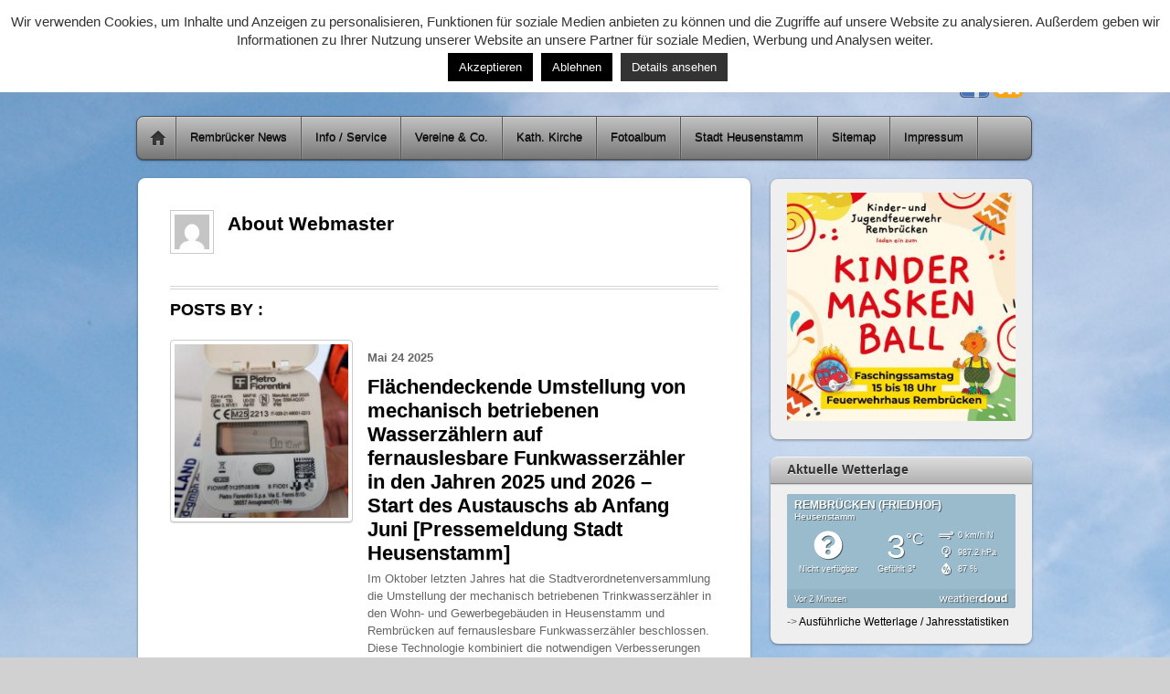

--- FILE ---
content_type: text/html; charset=UTF-8
request_url: https://www.rembruecken.de/author/webmaster/page/6/
body_size: 19703
content:
<!DOCTYPE html>
<html lang="de">
<head>
<meta charset="UTF-8" />

<!-- wp_header -->
<title>Webmaster &#8211; Seite 6 &#8211; Rembrücken</title>
<meta name='robots' content='max-image-preview:large' />
<link rel="alternate" type="application/rss+xml" title="Rembrücken &raquo; Feed" href="https://www.rembruecken.de/feed/" />
<link rel="alternate" type="application/rss+xml" title="Rembrücken &raquo; Kommentar-Feed" href="https://www.rembruecken.de/comments/feed/" />
<link rel="alternate" type="application/rss+xml" title="Rembrücken &raquo; Beitrags-Feed von Webmaster" href="https://www.rembruecken.de/author/webmaster/feed/" />
<style>
	.themify_builder .wow { visibility: hidden; }
	div:not(.caroufredsel_wrapper) > .themify_builder_slider > li:not(:first-child), .mfp-hide { display: none; }
a.themify_lightbox, .module-gallery a, .gallery-icon, .themify_lightboxed_images .post a[href$="jpg"], .themify_lightboxed_images .post a[href$="gif"], .themify_lightboxed_images .post a[href$="png"], .themify_lightboxed_images .post a[href$="JPG"], .themify_lightboxed_images .post a[href$="GIF"], .themify_lightboxed_images .post a[href$="PNG"], .themify_lightboxed_images .post a[href$="jpeg"], .themify_lightboxed_images .post a[href$="JPEG"] { cursor:not-allowed; }
	.themify_lightbox_loaded a.themify_lightbox, .themify_lightbox_loaded .module-gallery a, .themify_lightbox_loaded .gallery-icon { cursor:pointer; }
	</style><style id='wp-img-auto-sizes-contain-inline-css' type='text/css'>
img:is([sizes=auto i],[sizes^="auto," i]){contain-intrinsic-size:3000px 1500px}
/*# sourceURL=wp-img-auto-sizes-contain-inline-css */
</style>
<link rel='stylesheet' id='themify-common-css' href='https://www.rembruecken.de/wp-content/themes/itheme2/themify/css/themify.common.min.css?ver=4.8.7' type='text/css' media='all' />
<meta name="themify-framework-css" data-href="https://www.rembruecken.de/wp-content/themes/itheme2/themify/css/themify.framework.min.css?ver=4.8.7" content="themify-framework-css" id="themify-framework-css" /><meta name="builder-styles-css" data-href="https://www.rembruecken.de/wp-content/themes/itheme2/themify/themify-builder/css/themify-builder-style.min.css?ver=4.8.7" content="builder-styles-css" id="builder-styles-css" />
<style id='wp-emoji-styles-inline-css' type='text/css'>

	img.wp-smiley, img.emoji {
		display: inline !important;
		border: none !important;
		box-shadow: none !important;
		height: 1em !important;
		width: 1em !important;
		margin: 0 0.07em !important;
		vertical-align: -0.1em !important;
		background: none !important;
		padding: 0 !important;
	}
/*# sourceURL=wp-emoji-styles-inline-css */
</style>
<style id='wp-block-library-inline-css' type='text/css'>
:root{--wp-block-synced-color:#7a00df;--wp-block-synced-color--rgb:122,0,223;--wp-bound-block-color:var(--wp-block-synced-color);--wp-editor-canvas-background:#ddd;--wp-admin-theme-color:#007cba;--wp-admin-theme-color--rgb:0,124,186;--wp-admin-theme-color-darker-10:#006ba1;--wp-admin-theme-color-darker-10--rgb:0,107,160.5;--wp-admin-theme-color-darker-20:#005a87;--wp-admin-theme-color-darker-20--rgb:0,90,135;--wp-admin-border-width-focus:2px}@media (min-resolution:192dpi){:root{--wp-admin-border-width-focus:1.5px}}.wp-element-button{cursor:pointer}:root .has-very-light-gray-background-color{background-color:#eee}:root .has-very-dark-gray-background-color{background-color:#313131}:root .has-very-light-gray-color{color:#eee}:root .has-very-dark-gray-color{color:#313131}:root .has-vivid-green-cyan-to-vivid-cyan-blue-gradient-background{background:linear-gradient(135deg,#00d084,#0693e3)}:root .has-purple-crush-gradient-background{background:linear-gradient(135deg,#34e2e4,#4721fb 50%,#ab1dfe)}:root .has-hazy-dawn-gradient-background{background:linear-gradient(135deg,#faaca8,#dad0ec)}:root .has-subdued-olive-gradient-background{background:linear-gradient(135deg,#fafae1,#67a671)}:root .has-atomic-cream-gradient-background{background:linear-gradient(135deg,#fdd79a,#004a59)}:root .has-nightshade-gradient-background{background:linear-gradient(135deg,#330968,#31cdcf)}:root .has-midnight-gradient-background{background:linear-gradient(135deg,#020381,#2874fc)}:root{--wp--preset--font-size--normal:16px;--wp--preset--font-size--huge:42px}.has-regular-font-size{font-size:1em}.has-larger-font-size{font-size:2.625em}.has-normal-font-size{font-size:var(--wp--preset--font-size--normal)}.has-huge-font-size{font-size:var(--wp--preset--font-size--huge)}.has-text-align-center{text-align:center}.has-text-align-left{text-align:left}.has-text-align-right{text-align:right}.has-fit-text{white-space:nowrap!important}#end-resizable-editor-section{display:none}.aligncenter{clear:both}.items-justified-left{justify-content:flex-start}.items-justified-center{justify-content:center}.items-justified-right{justify-content:flex-end}.items-justified-space-between{justify-content:space-between}.screen-reader-text{border:0;clip-path:inset(50%);height:1px;margin:-1px;overflow:hidden;padding:0;position:absolute;width:1px;word-wrap:normal!important}.screen-reader-text:focus{background-color:#ddd;clip-path:none;color:#444;display:block;font-size:1em;height:auto;left:5px;line-height:normal;padding:15px 23px 14px;text-decoration:none;top:5px;width:auto;z-index:100000}html :where(.has-border-color){border-style:solid}html :where([style*=border-top-color]){border-top-style:solid}html :where([style*=border-right-color]){border-right-style:solid}html :where([style*=border-bottom-color]){border-bottom-style:solid}html :where([style*=border-left-color]){border-left-style:solid}html :where([style*=border-width]){border-style:solid}html :where([style*=border-top-width]){border-top-style:solid}html :where([style*=border-right-width]){border-right-style:solid}html :where([style*=border-bottom-width]){border-bottom-style:solid}html :where([style*=border-left-width]){border-left-style:solid}html :where(img[class*=wp-image-]){height:auto;max-width:100%}:where(figure){margin:0 0 1em}html :where(.is-position-sticky){--wp-admin--admin-bar--position-offset:var(--wp-admin--admin-bar--height,0px)}@media screen and (max-width:600px){html :where(.is-position-sticky){--wp-admin--admin-bar--position-offset:0px}}

/*# sourceURL=wp-block-library-inline-css */
</style><style id='global-styles-inline-css' type='text/css'>
:root{--wp--preset--aspect-ratio--square: 1;--wp--preset--aspect-ratio--4-3: 4/3;--wp--preset--aspect-ratio--3-4: 3/4;--wp--preset--aspect-ratio--3-2: 3/2;--wp--preset--aspect-ratio--2-3: 2/3;--wp--preset--aspect-ratio--16-9: 16/9;--wp--preset--aspect-ratio--9-16: 9/16;--wp--preset--color--black: #000000;--wp--preset--color--cyan-bluish-gray: #abb8c3;--wp--preset--color--white: #ffffff;--wp--preset--color--pale-pink: #f78da7;--wp--preset--color--vivid-red: #cf2e2e;--wp--preset--color--luminous-vivid-orange: #ff6900;--wp--preset--color--luminous-vivid-amber: #fcb900;--wp--preset--color--light-green-cyan: #7bdcb5;--wp--preset--color--vivid-green-cyan: #00d084;--wp--preset--color--pale-cyan-blue: #8ed1fc;--wp--preset--color--vivid-cyan-blue: #0693e3;--wp--preset--color--vivid-purple: #9b51e0;--wp--preset--gradient--vivid-cyan-blue-to-vivid-purple: linear-gradient(135deg,rgb(6,147,227) 0%,rgb(155,81,224) 100%);--wp--preset--gradient--light-green-cyan-to-vivid-green-cyan: linear-gradient(135deg,rgb(122,220,180) 0%,rgb(0,208,130) 100%);--wp--preset--gradient--luminous-vivid-amber-to-luminous-vivid-orange: linear-gradient(135deg,rgb(252,185,0) 0%,rgb(255,105,0) 100%);--wp--preset--gradient--luminous-vivid-orange-to-vivid-red: linear-gradient(135deg,rgb(255,105,0) 0%,rgb(207,46,46) 100%);--wp--preset--gradient--very-light-gray-to-cyan-bluish-gray: linear-gradient(135deg,rgb(238,238,238) 0%,rgb(169,184,195) 100%);--wp--preset--gradient--cool-to-warm-spectrum: linear-gradient(135deg,rgb(74,234,220) 0%,rgb(151,120,209) 20%,rgb(207,42,186) 40%,rgb(238,44,130) 60%,rgb(251,105,98) 80%,rgb(254,248,76) 100%);--wp--preset--gradient--blush-light-purple: linear-gradient(135deg,rgb(255,206,236) 0%,rgb(152,150,240) 100%);--wp--preset--gradient--blush-bordeaux: linear-gradient(135deg,rgb(254,205,165) 0%,rgb(254,45,45) 50%,rgb(107,0,62) 100%);--wp--preset--gradient--luminous-dusk: linear-gradient(135deg,rgb(255,203,112) 0%,rgb(199,81,192) 50%,rgb(65,88,208) 100%);--wp--preset--gradient--pale-ocean: linear-gradient(135deg,rgb(255,245,203) 0%,rgb(182,227,212) 50%,rgb(51,167,181) 100%);--wp--preset--gradient--electric-grass: linear-gradient(135deg,rgb(202,248,128) 0%,rgb(113,206,126) 100%);--wp--preset--gradient--midnight: linear-gradient(135deg,rgb(2,3,129) 0%,rgb(40,116,252) 100%);--wp--preset--font-size--small: 13px;--wp--preset--font-size--medium: 20px;--wp--preset--font-size--large: 36px;--wp--preset--font-size--x-large: 42px;--wp--preset--spacing--20: 0.44rem;--wp--preset--spacing--30: 0.67rem;--wp--preset--spacing--40: 1rem;--wp--preset--spacing--50: 1.5rem;--wp--preset--spacing--60: 2.25rem;--wp--preset--spacing--70: 3.38rem;--wp--preset--spacing--80: 5.06rem;--wp--preset--shadow--natural: 6px 6px 9px rgba(0, 0, 0, 0.2);--wp--preset--shadow--deep: 12px 12px 50px rgba(0, 0, 0, 0.4);--wp--preset--shadow--sharp: 6px 6px 0px rgba(0, 0, 0, 0.2);--wp--preset--shadow--outlined: 6px 6px 0px -3px rgb(255, 255, 255), 6px 6px rgb(0, 0, 0);--wp--preset--shadow--crisp: 6px 6px 0px rgb(0, 0, 0);}:where(.is-layout-flex){gap: 0.5em;}:where(.is-layout-grid){gap: 0.5em;}body .is-layout-flex{display: flex;}.is-layout-flex{flex-wrap: wrap;align-items: center;}.is-layout-flex > :is(*, div){margin: 0;}body .is-layout-grid{display: grid;}.is-layout-grid > :is(*, div){margin: 0;}:where(.wp-block-columns.is-layout-flex){gap: 2em;}:where(.wp-block-columns.is-layout-grid){gap: 2em;}:where(.wp-block-post-template.is-layout-flex){gap: 1.25em;}:where(.wp-block-post-template.is-layout-grid){gap: 1.25em;}.has-black-color{color: var(--wp--preset--color--black) !important;}.has-cyan-bluish-gray-color{color: var(--wp--preset--color--cyan-bluish-gray) !important;}.has-white-color{color: var(--wp--preset--color--white) !important;}.has-pale-pink-color{color: var(--wp--preset--color--pale-pink) !important;}.has-vivid-red-color{color: var(--wp--preset--color--vivid-red) !important;}.has-luminous-vivid-orange-color{color: var(--wp--preset--color--luminous-vivid-orange) !important;}.has-luminous-vivid-amber-color{color: var(--wp--preset--color--luminous-vivid-amber) !important;}.has-light-green-cyan-color{color: var(--wp--preset--color--light-green-cyan) !important;}.has-vivid-green-cyan-color{color: var(--wp--preset--color--vivid-green-cyan) !important;}.has-pale-cyan-blue-color{color: var(--wp--preset--color--pale-cyan-blue) !important;}.has-vivid-cyan-blue-color{color: var(--wp--preset--color--vivid-cyan-blue) !important;}.has-vivid-purple-color{color: var(--wp--preset--color--vivid-purple) !important;}.has-black-background-color{background-color: var(--wp--preset--color--black) !important;}.has-cyan-bluish-gray-background-color{background-color: var(--wp--preset--color--cyan-bluish-gray) !important;}.has-white-background-color{background-color: var(--wp--preset--color--white) !important;}.has-pale-pink-background-color{background-color: var(--wp--preset--color--pale-pink) !important;}.has-vivid-red-background-color{background-color: var(--wp--preset--color--vivid-red) !important;}.has-luminous-vivid-orange-background-color{background-color: var(--wp--preset--color--luminous-vivid-orange) !important;}.has-luminous-vivid-amber-background-color{background-color: var(--wp--preset--color--luminous-vivid-amber) !important;}.has-light-green-cyan-background-color{background-color: var(--wp--preset--color--light-green-cyan) !important;}.has-vivid-green-cyan-background-color{background-color: var(--wp--preset--color--vivid-green-cyan) !important;}.has-pale-cyan-blue-background-color{background-color: var(--wp--preset--color--pale-cyan-blue) !important;}.has-vivid-cyan-blue-background-color{background-color: var(--wp--preset--color--vivid-cyan-blue) !important;}.has-vivid-purple-background-color{background-color: var(--wp--preset--color--vivid-purple) !important;}.has-black-border-color{border-color: var(--wp--preset--color--black) !important;}.has-cyan-bluish-gray-border-color{border-color: var(--wp--preset--color--cyan-bluish-gray) !important;}.has-white-border-color{border-color: var(--wp--preset--color--white) !important;}.has-pale-pink-border-color{border-color: var(--wp--preset--color--pale-pink) !important;}.has-vivid-red-border-color{border-color: var(--wp--preset--color--vivid-red) !important;}.has-luminous-vivid-orange-border-color{border-color: var(--wp--preset--color--luminous-vivid-orange) !important;}.has-luminous-vivid-amber-border-color{border-color: var(--wp--preset--color--luminous-vivid-amber) !important;}.has-light-green-cyan-border-color{border-color: var(--wp--preset--color--light-green-cyan) !important;}.has-vivid-green-cyan-border-color{border-color: var(--wp--preset--color--vivid-green-cyan) !important;}.has-pale-cyan-blue-border-color{border-color: var(--wp--preset--color--pale-cyan-blue) !important;}.has-vivid-cyan-blue-border-color{border-color: var(--wp--preset--color--vivid-cyan-blue) !important;}.has-vivid-purple-border-color{border-color: var(--wp--preset--color--vivid-purple) !important;}.has-vivid-cyan-blue-to-vivid-purple-gradient-background{background: var(--wp--preset--gradient--vivid-cyan-blue-to-vivid-purple) !important;}.has-light-green-cyan-to-vivid-green-cyan-gradient-background{background: var(--wp--preset--gradient--light-green-cyan-to-vivid-green-cyan) !important;}.has-luminous-vivid-amber-to-luminous-vivid-orange-gradient-background{background: var(--wp--preset--gradient--luminous-vivid-amber-to-luminous-vivid-orange) !important;}.has-luminous-vivid-orange-to-vivid-red-gradient-background{background: var(--wp--preset--gradient--luminous-vivid-orange-to-vivid-red) !important;}.has-very-light-gray-to-cyan-bluish-gray-gradient-background{background: var(--wp--preset--gradient--very-light-gray-to-cyan-bluish-gray) !important;}.has-cool-to-warm-spectrum-gradient-background{background: var(--wp--preset--gradient--cool-to-warm-spectrum) !important;}.has-blush-light-purple-gradient-background{background: var(--wp--preset--gradient--blush-light-purple) !important;}.has-blush-bordeaux-gradient-background{background: var(--wp--preset--gradient--blush-bordeaux) !important;}.has-luminous-dusk-gradient-background{background: var(--wp--preset--gradient--luminous-dusk) !important;}.has-pale-ocean-gradient-background{background: var(--wp--preset--gradient--pale-ocean) !important;}.has-electric-grass-gradient-background{background: var(--wp--preset--gradient--electric-grass) !important;}.has-midnight-gradient-background{background: var(--wp--preset--gradient--midnight) !important;}.has-small-font-size{font-size: var(--wp--preset--font-size--small) !important;}.has-medium-font-size{font-size: var(--wp--preset--font-size--medium) !important;}.has-large-font-size{font-size: var(--wp--preset--font-size--large) !important;}.has-x-large-font-size{font-size: var(--wp--preset--font-size--x-large) !important;}
/*# sourceURL=global-styles-inline-css */
</style>

<style id='classic-theme-styles-inline-css' type='text/css'>
/*! This file is auto-generated */
.wp-block-button__link{color:#fff;background-color:#32373c;border-radius:9999px;box-shadow:none;text-decoration:none;padding:calc(.667em + 2px) calc(1.333em + 2px);font-size:1.125em}.wp-block-file__button{background:#32373c;color:#fff;text-decoration:none}
/*# sourceURL=/wp-includes/css/classic-themes.min.css */
</style>
<link rel='stylesheet' id='cookie-law-info-css' href='https://www.rembruecken.de/wp-content/plugins/cookie-law-info/legacy/public/css/cookie-law-info-public.css?ver=3.4.0' type='text/css' media='all' />
<link rel='stylesheet' id='cookie-law-info-gdpr-css' href='https://www.rembruecken.de/wp-content/plugins/cookie-law-info/legacy/public/css/cookie-law-info-gdpr.css?ver=3.4.0' type='text/css' media='all' />
<link rel='stylesheet' id='page-list-style-css' href='https://www.rembruecken.de/wp-content/plugins/page-list/css/page-list.css?ver=5.9' type='text/css' media='all' />
<link rel='stylesheet' id='theme-style-css' href='https://www.rembruecken.de/wp-content/themes/itheme2/style.min.css?ver=2.1.8' type='text/css' media='all' />
<link rel='stylesheet' id='themify-media-queries-css' href='https://www.rembruecken.de/wp-content/themes/itheme2/media-queries.min.css?ver=6.9' type='text/css' media='all' />
<link rel='stylesheet' id='themify-skin-css' href='https://www.rembruecken.de/wp-content/themes/itheme2/skins/gray/style.min.css?ver=4.8.7' type='text/css' media='all' />
<link rel='stylesheet' id='themify-customize-css' href='https://www.rembruecken.de/wp-content/uploads/themify-customizer.css?ver=22.10.26.13.40.21' type='text/css' media='all' />
<link rel='stylesheet' id='ics-calendar-css' href='https://www.rembruecken.de/wp-content/plugins/ics-calendar/assets/style.min.css?ver=12.0.3.1' type='text/css' media='all' />
<script type="text/javascript" src="https://www.rembruecken.de/wp-includes/js/jquery/jquery.min.js?ver=3.7.1" id="jquery-core-js"></script>
<script type="text/javascript" src="https://www.rembruecken.de/wp-includes/js/jquery/jquery-migrate.min.js?ver=3.4.1" id="jquery-migrate-js"></script>
<script type="text/javascript" id="cookie-law-info-js-extra">
/* <![CDATA[ */
var Cli_Data = {"nn_cookie_ids":[],"cookielist":[],"non_necessary_cookies":[],"ccpaEnabled":"","ccpaRegionBased":"","ccpaBarEnabled":"","strictlyEnabled":["necessary","obligatoire"],"ccpaType":"gdpr","js_blocking":"","custom_integration":"","triggerDomRefresh":"","secure_cookies":""};
var cli_cookiebar_settings = {"animate_speed_hide":"500","animate_speed_show":"500","background":"#FFF","border":"#b1a6a6c2","border_on":"","button_1_button_colour":"#000000","button_1_button_hover":"#000000","button_1_link_colour":"#fff","button_1_as_button":"1","button_1_new_win":"","button_2_button_colour":"#333","button_2_button_hover":"#292929","button_2_link_colour":"#ffffff","button_2_as_button":"1","button_2_hidebar":"1","button_3_button_colour":"#000000","button_3_button_hover":"#000000","button_3_link_colour":"#fff","button_3_as_button":"1","button_3_new_win":"","button_4_button_colour":"#000","button_4_button_hover":"#000000","button_4_link_colour":"#333333","button_4_as_button":"","button_7_button_colour":"#61a229","button_7_button_hover":"#4e8221","button_7_link_colour":"#fff","button_7_as_button":"1","button_7_new_win":"","font_family":"inherit","header_fix":"","notify_animate_hide":"1","notify_animate_show":"","notify_div_id":"#cookie-law-info-bar","notify_position_horizontal":"right","notify_position_vertical":"top","scroll_close":"","scroll_close_reload":"","accept_close_reload":"","reject_close_reload":"","showagain_tab":"","showagain_background":"#fff","showagain_border":"#000","showagain_div_id":"#cookie-law-info-again","showagain_x_position":"100px","text":"#333333","show_once_yn":"","show_once":"10000","logging_on":"","as_popup":"","popup_overlay":"1","bar_heading_text":"","cookie_bar_as":"banner","popup_showagain_position":"bottom-right","widget_position":"left"};
var log_object = {"ajax_url":"https://www.rembruecken.de/wp-admin/admin-ajax.php"};
//# sourceURL=cookie-law-info-js-extra
/* ]]> */
</script>
<script type="text/javascript" src="https://www.rembruecken.de/wp-content/plugins/cookie-law-info/legacy/public/js/cookie-law-info-public.js?ver=3.4.0" id="cookie-law-info-js"></script>
<link rel="https://api.w.org/" href="https://www.rembruecken.de/wp-json/" /><link rel="alternate" title="JSON" type="application/json" href="https://www.rembruecken.de/wp-json/wp/v2/users/158" /><link rel="EditURI" type="application/rsd+xml" title="RSD" href="https://www.rembruecken.de/xmlrpc.php?rsd" />
<meta name="generator" content="WordPress 6.9" />


<link href="https://www.rembruecken.de/wp-content/uploads/2018/10/favicon.ico" rel="shortcut icon" /> 




		<link rel="preconnect" href="https://fonts.googleapis.com" crossorigin/>
	
	<script type="text/javascript">
	    var tf_mobile_menu_trigger_point = 900;
	</script>
	
<meta name="viewport" content="width=device-width, initial-scale=1">

<link rel='stylesheet' id='cookie-law-info-table-css' href='https://www.rembruecken.de/wp-content/plugins/cookie-law-info/legacy/public/css/cookie-law-info-table.css?ver=3.4.0' type='text/css' media='all' />
</head>

<body class="archive paged author author-webmaster author-158 paged-6 author-paged-6 wp-theme-itheme2 themify-fw-4-8-7 itheme2-2-1-8 skin-gray webkit not-ie sidebar1 no-home no-touch builder-parallax-scrolling-active">

<script type="text/javascript">
	function themifyMobileMenuTrigger(e) {
		var w = document.body.clientWidth;
		if( w > 0 && w <= tf_mobile_menu_trigger_point ) {
			document.body.classList.add( 'mobile_menu_active' );
		} else {
			document.body.classList.remove( 'mobile_menu_active' );
		}
		
	}
	themifyMobileMenuTrigger();
	var _init =function () {
	    jQuery( window ).on('tfsmartresize.tf_mobile_menu', themifyMobileMenuTrigger );
	    document.removeEventListener( 'DOMContentLoaded', _init, {once:true,passive:true} );
	    _init=null;
	};
	document.addEventListener( 'DOMContentLoaded', _init, {once:true,passive:true} );
</script>
<div id="pagewrap" class="hfeed site">

    <div id="headerwrap">
    	        <div id="header" class="pagewidth" itemscope="itemscope" itemtype="https://schema.org/WPHeader">
        	
            <div id="site-logo"><a href="https://www.rembruecken.de/wp-content/themes/itheme2/uploads/logo/homepage_titel_1.png" title="Rembrücken"><span>Rembrücken</span></a></div>
            								<div id="site-description" class="site-description"><span>DER Stadtteil von Heusenstamm</span></div>
			

            <div class="social-widget">
                <div id="themify-social-links-2" class="widget themify-social-links"><ul class="social-links horizontal">
							<li class="social-link-item facebook image-icon icon-large">
								<a href="https://www.facebook.com/rembruecken" target="_blank"> <img src="https://www.rembruecken.de/wp-content/themes/itheme2/themify/img/social/facebook.png" alt="Facebook" /> </a>
							</li>
							<!-- /themify-link-item -->
							<li class="social-link-item rss image-icon icon-large">
								<a href="https://www.rembruecken.de/rss" target="_blank"> <img src="https://www.rembruecken.de/wp-content/uploads/2018/10/rss-1.png" alt="RSS" /> </a>
							</li>
							<!-- /themify-link-item --></ul></div>
                            </div>
            <!--/social widget -->

            <!-- header wdiegt -->
            <div class="header-widget">
                            </div>
            <!--/header widget -->

		
            <div id="main-nav-wrap">
                <div id="menu-icon" class="mobile-button"></div>
                <div id="nav-bar" itemscope="itemscope" itemtype="https://schema.org/SiteNavigationElement">
                    <ul id="main-nav" class="main-nav menu-name-home"><li class="home"><a href="https://www.rembruecken.de/">Home</a></li><li id="menu-item-303822" class="menu-item menu-item-type-post_type menu-item-object-page menu-item-303822"><a href="https://www.rembruecken.de/nachrichten/">Rembrücker News</a></li>
<li id="menu-item-104" class="menu-item menu-item-type-post_type menu-item-object-page menu-item-has-children menu-item-104"><a href="https://www.rembruecken.de/99-2/">Info / Service</a>
<ul class="sub-menu">
	<li id="menu-item-231" class="menu-item menu-item-type-post_type menu-item-object-page menu-item-231"><a href="https://www.rembruecken.de/99-2/im-notfall/">IM NOTFALL &#8230;</a></li>
	<li id="menu-item-147" class="menu-item menu-item-type-post_type menu-item-object-page menu-item-has-children menu-item-147"><a href="https://www.rembruecken.de/99-2/abfall-und-wertstoffe/">Abfall und Wertstoffe</a>
	<ul class="sub-menu">
		<li id="menu-item-302961" class="menu-item menu-item-type-post_type menu-item-object-post menu-item-302961"><a href="https://www.rembruecken.de/2018/12/01/abfalltermine-konnen-abonniert-werden/">Abfalltermine als Kalenderabo</a></li>
		<li id="menu-item-1400" class="menu-item menu-item-type-post_type menu-item-object-page menu-item-1400"><a href="https://www.rembruecken.de/99-2/abfall-und-wertstoffe/abfallkalender/">Online-Abfallkalender</a></li>
	</ul>
</li>
	<li id="menu-item-324" class="menu-item menu-item-type-post_type menu-item-object-page menu-item-324"><a href="https://www.rembruecken.de/99-2/alte-schule-nutzung/">Alte Schule (Vermietung)</a></li>
	<li id="menu-item-102" class="menu-item menu-item-type-post_type menu-item-object-page menu-item-102"><a href="https://www.rembruecken.de/99-2/arztlicher-bereitschaftsdienst/">Ärztlicher Bereitschaftsdienst</a></li>
	<li id="menu-item-345" class="menu-item menu-item-type-post_type menu-item-object-page menu-item-345"><a href="https://www.rembruecken.de/99-2/briefkasten-standorte/">Briefkästen (Standorte)</a></li>
	<li id="menu-item-1423" class="menu-item menu-item-type-post_type menu-item-object-page menu-item-1423"><a href="https://www.rembruecken.de/99-2/busfahrplan/">Busfahrplan und „Hopper“</a></li>
	<li id="menu-item-305862" class="menu-item menu-item-type-post_type menu-item-object-page menu-item-305862"><a href="https://www.rembruecken.de/99-2/packstation/">DHL-Packstation</a></li>
	<li id="menu-item-728" class="menu-item menu-item-type-post_type menu-item-object-page menu-item-728"><a href="https://www.rembruecken.de/99-2/firmen-gewerbe/">Firmen / Gewerbe</a></li>
	<li id="menu-item-727" class="menu-item menu-item-type-post_type menu-item-object-page menu-item-has-children menu-item-727"><a href="https://www.rembruecken.de/99-2/gaststatten/">Gaststätten</a>
	<ul class="sub-menu">
		<li id="menu-item-304965" class="menu-item menu-item-type-post_type menu-item-object-page menu-item-304965"><a href="https://www.rembruecken.de/99-2/gaststatten/cafe-bistro-schnabel/">Bäckerei Schäfer</a></li>
		<li id="menu-item-1261" class="menu-item menu-item-type-post_type menu-item-object-page menu-item-1261"><a href="https://www.rembruecken.de/99-2/gaststatten/zum-bindinggarten/">Gaststätte „Zum Bindinggarten“</a></li>
		<li id="menu-item-1262" class="menu-item menu-item-type-post_type menu-item-object-page menu-item-1262"><a href="https://www.rembruecken.de/99-2/gaststatten/zur-rose/">Gasthaus „Zur Rose“</a></li>
	</ul>
</li>
	<li id="menu-item-428" class="menu-item menu-item-type-post_type menu-item-object-page menu-item-428"><a href="https://www.rembruecken.de/99-2/die-geschichte-rembruckens/">Geschichte Rembrückens</a></li>
	<li id="menu-item-982" class="menu-item menu-item-type-post_type menu-item-object-page menu-item-982"><a href="https://www.rembruecken.de/99-2/geldautomat/">Geldautomat</a></li>
	<li id="menu-item-983" class="menu-item menu-item-type-post_type menu-item-object-page menu-item-983"><a href="https://www.rembruecken.de/99-2/jugendraum/">Jugendraum</a></li>
	<li id="menu-item-1359" class="menu-item menu-item-type-post_type menu-item-object-page menu-item-1359"><a href="https://www.rembruecken.de/99-2/ortsgericht/">Ortsgericht</a></li>
	<li id="menu-item-319" class="menu-item menu-item-type-post_type menu-item-object-page menu-item-319"><a target="_blank" href="https://heusenstamm.ris-portal.de/startseite#new_tab">Parlamentsinformationssystem</a></li>
	<li id="menu-item-1570" class="menu-item menu-item-type-post_type menu-item-object-page menu-item-1570"><a href="https://www.rembruecken.de/postagentur/">Postagentur</a></li>
	<li id="menu-item-305734" class="menu-item menu-item-type-post_type menu-item-object-page menu-item-305734"><a href="https://www.rembruecken.de/99-2/das-rembruecken-lied/">“Rembrücken-Lied”</a></li>
	<li id="menu-item-350" class="menu-item menu-item-type-post_type menu-item-object-page menu-item-350"><a href="https://www.rembruecken.de/99-2/stadtplan/">Stadtplan</a></li>
	<li id="menu-item-158" class="menu-item menu-item-type-post_type menu-item-object-page menu-item-158"><a href="https://www.rembruecken.de/99-2/tv-rario/">TV / Radio</a></li>
	<li id="menu-item-116" class="menu-item menu-item-type-post_type menu-item-object-page menu-item-116"><a href="https://www.rembruecken.de/99-2/veranstaltungskalender/">Veranstaltungskalender</a></li>
	<li id="menu-item-363" class="menu-item menu-item-type-post_type menu-item-object-page menu-item-363"><a href="https://www.rembruecken.de/99-2/wahlergebnisse/">Wahlergebnisse</a></li>
	<li id="menu-item-1298" class="menu-item menu-item-type-post_type menu-item-object-page menu-item-has-children menu-item-1298"><a href="https://www.rembruecken.de/99-2/wettervorhersage-2/">Wetterstation</a>
	<ul class="sub-menu">
		<li id="menu-item-302633" class="menu-item menu-item-type-post_type menu-item-object-page menu-item-302633"><a href="https://www.rembruecken.de/99-2/wettervorhersage-2/wetterdaten-2014/">Wetterdaten 2014</a></li>
		<li id="menu-item-302735" class="menu-item menu-item-type-post_type menu-item-object-page menu-item-302735"><a href="https://www.rembruecken.de/99-2/wettervorhersage-2/wetterdaten-2015/">Wetterdaten 2015</a></li>
		<li id="menu-item-303036" class="menu-item menu-item-type-post_type menu-item-object-page menu-item-303036"><a href="https://www.rembruecken.de/99-2/wettervorhersage-2/wetterdaten-2016/">Wetterdaten 2016</a></li>
		<li id="menu-item-303321" class="menu-item menu-item-type-post_type menu-item-object-page menu-item-303321"><a href="https://www.rembruecken.de/99-2/wettervorhersage-2/wetterdaten-2017/">Wetterdaten 2017</a></li>
		<li id="menu-item-303916" class="menu-item menu-item-type-post_type menu-item-object-page menu-item-303916"><a href="https://www.rembruecken.de/99-2/wettervorhersage-2/wetterdaten-2018/">Wetterdaten 2018</a></li>
		<li id="menu-item-303915" class="menu-item menu-item-type-post_type menu-item-object-page menu-item-303915"><a href="https://www.rembruecken.de/99-2/wettervorhersage-2/wetterdaten-2019/">Wetterdaten 2019</a></li>
		<li id="menu-item-304117" class="menu-item menu-item-type-post_type menu-item-object-page menu-item-304117"><a href="https://www.rembruecken.de/99-2/wettervorhersage-2/wetterdaten-2020/">Wetterdaten 2020</a></li>
		<li id="menu-item-304499" class="menu-item menu-item-type-post_type menu-item-object-page menu-item-304499"><a href="https://www.rembruecken.de/99-2/wettervorhersage-2/wetterdaten-2021/">Wetterdaten 2021</a></li>
		<li id="menu-item-304885" class="menu-item menu-item-type-post_type menu-item-object-page menu-item-304885"><a href="https://www.rembruecken.de/99-2/wettervorhersage-2/wetterdaten-2022/">Wetterdaten 2022</a></li>
		<li id="menu-item-305417" class="menu-item menu-item-type-post_type menu-item-object-page menu-item-305417"><a href="https://www.rembruecken.de/99-2/wettervorhersage-2/wetterdaten-2023/">Wetterdaten 2023</a></li>
		<li id="menu-item-306055" class="menu-item menu-item-type-post_type menu-item-object-page menu-item-306055"><a href="https://www.rembruecken.de/99-2/wettervorhersage-2/wetterdaten-2024/">Wetterdaten 2024</a></li>
		<li id="menu-item-306511" class="menu-item menu-item-type-post_type menu-item-object-page menu-item-306511"><a href="https://www.rembruecken.de/99-2/wettervorhersage-2/wetterdaten-2025/">Wetterdaten 2025</a></li>
	</ul>
</li>
</ul>
</li>
<li id="menu-item-22" class="menu-item menu-item-type-post_type menu-item-object-page menu-item-has-children menu-item-22"><a href="https://www.rembruecken.de/vereine-und-organisationen/">Vereine &#038; Co.</a>
<ul class="sub-menu">
	<li id="menu-item-106" class="menu-item menu-item-type-post_type menu-item-object-page menu-item-106"><a href="https://www.rembruecken.de/vereine-und-organisationen/was-ist-das-burgerforum-rembrucken/">BürgerForum Rembrücken</a></li>
	<li id="menu-item-1122" class="menu-item menu-item-type-post_type menu-item-object-page menu-item-1122"><a href="https://www.rembruecken.de/vereine-und-organisationen/forderverein-der-matthias-claudius-schule-2/">Förderverein MCS</a></li>
	<li id="menu-item-270" class="menu-item menu-item-type-post_type menu-item-object-page menu-item-270"><a href="https://www.rembruecken.de/vereine-und-organisationen/freiw-feuerwehr-rembrucken/">Freiw. Feuerwehr Rembrücken</a></li>
	<li id="menu-item-249" class="menu-item menu-item-type-post_type menu-item-object-page menu-item-249"><a href="https://www.rembruecken.de/vereine-und-organisationen/jugendfeuerwehr-rembrucken/">Jugendfeuerwehr Rembrücken</a></li>
	<li id="menu-item-626" class="menu-item menu-item-type-post_type menu-item-object-page menu-item-626"><a target="_blank" href="http://www.tennisclub-rembruecken.de#new_tab">Tennisclub Rembrücken</a></li>
	<li id="menu-item-625" class="menu-item menu-item-type-post_type menu-item-object-page menu-item-625"><a target="_blank" href="http://www.tvrembruecken.de#new_tab">Turnverein Rembrücken</a></li>
</ul>
</li>
<li id="menu-item-641" class="menu-item menu-item-type-post_type menu-item-object-page menu-item-has-children menu-item-641"><a href="https://www.rembruecken.de/kath-kirche-maria-opferung/">Kath. Kirche</a>
<ul class="sub-menu">
	<li id="menu-item-105" class="menu-item menu-item-type-post_type menu-item-object-page menu-item-105"><a href="https://www.rembruecken.de/kath-kirche-maria-opferung/herzlich-willkommen/">Herzlich willkommen</a></li>
	<li id="menu-item-627" class="menu-item menu-item-type-post_type menu-item-object-post menu-item-627"><a href="https://www.rembruecken.de/2017/09/04/aktuelle-ausgabe-des-kercheblattche-erschienen/">&#8222;Kercheblättche&#8220;</a></li>
	<li id="menu-item-628" class="menu-item menu-item-type-post_type menu-item-object-page menu-item-628"><a href="https://www.rembruecken.de/kath-kirche-maria-opferung/gottesdienstzeiten/">Gottesdienst (Regelzeiten)</a></li>
	<li id="menu-item-650" class="menu-item menu-item-type-post_type menu-item-object-page menu-item-650"><a href="https://www.rembruecken.de/kath-kirche-maria-opferung/pfarramt/">Pfarrbüros</a></li>
	<li id="menu-item-667" class="menu-item menu-item-type-post_type menu-item-object-page menu-item-667"><a href="https://www.rembruecken.de/kath-kirche-maria-opferung/regelmasige-termine/">Regelmäßige Termine</a></li>
	<li id="menu-item-688" class="menu-item menu-item-type-post_type menu-item-object-page menu-item-688"><a href="https://www.rembruecken.de/kath-kirche-maria-opferung/pfarrgemeinderat/">Pfarrgemeinderat</a></li>
	<li id="menu-item-687" class="menu-item menu-item-type-post_type menu-item-object-page menu-item-687"><a href="https://www.rembruecken.de/kath-kirche-maria-opferung/verwaltungsrat/">Verwaltungsrat</a></li>
	<li id="menu-item-1247" class="menu-item menu-item-type-post_type menu-item-object-page menu-item-1247"><a href="https://www.rembruecken.de/kath-kirche-maria-opferung/pfarrheim/">Pfarrheim</a></li>
	<li id="menu-item-699" class="menu-item menu-item-type-post_type menu-item-object-page menu-item-699"><a href="https://www.rembruecken.de/kath-kirche-maria-opferung/veroffentlichungen/">Veröffentlichungen</a></li>
</ul>
</li>
<li id="menu-item-726" class="menu-item menu-item-type-post_type menu-item-object-page menu-item-has-children menu-item-726"><a href="https://www.rembruecken.de/fotoalbum/">Fotoalbum</a>
<ul class="sub-menu">
	<li id="menu-item-1336" class="menu-item menu-item-type-post_type menu-item-object-page menu-item-1336"><a href="https://www.rembruecken.de/fotoalbum/rembrucken-heute/">Rembrücken aktuell</a></li>
	<li id="menu-item-1267" class="menu-item menu-item-type-post_type menu-item-object-page menu-item-1267"><a href="https://www.rembruecken.de/fotoalbum/historisches-rembrucken/">Rembrücken historisch</a></li>
	<li id="menu-item-303676" class="menu-item menu-item-type-post_type menu-item-object-page menu-item-303676"><a href="https://www.rembruecken.de/fotoalbum/360-fotos-aus-rembruecken/">Rembrücken in 360°</a></li>
	<li id="menu-item-1331" class="menu-item menu-item-type-post_type menu-item-object-page menu-item-1331"><a href="https://www.rembruecken.de/fotoalbum/luftaufnahmen/">Rembrücken aus der Luft</a></li>
	<li id="menu-item-1326" class="menu-item menu-item-type-post_type menu-item-object-page menu-item-1326"><a href="https://www.rembruecken.de/fotoalbum/rembrucker-impressionen/">Rembrücker Impressionen</a></li>
</ul>
</li>
<li id="menu-item-27" class="menu-item menu-item-type-custom menu-item-object-custom menu-item-27"><a target="_blank" href="http://www.heusenstamm.de">Stadt Heusenstamm</a></li>
<li id="menu-item-1878" class="menu-item menu-item-type-post_type menu-item-object-page menu-item-1878"><a href="https://www.rembruecken.de/sitemap1/">Sitemap</a></li>
<li id="menu-item-26" class="menu-item menu-item-type-post_type menu-item-object-page menu-item-26"><a href="https://www.rembruecken.de/impressum/">Impressum</a></li>
</ul>                </div><!--/nav bar -->
			</div>
            <!-- /#main-nav-wrap -->

			        </div>
        <!--/header -->
            </div>
    <!-- /headerwrap -->

	<div id="body" class="clearfix">
    

			
<!-- layout-container -->
<div id="layout" class="clearfix">

		<!-- content -->
	<div id="content" class="clearfix">
    			
			<div class="author-bio clearfix">
		<p class="author-avatar"><img alt='' src='https://secure.gravatar.com/avatar/9b756498e1da621bd39b413652e3a605590ac17e5b2b5689698b1e77b03c5c29?s=48&#038;d=mm&#038;r=g' srcset='https://secure.gravatar.com/avatar/9b756498e1da621bd39b413652e3a605590ac17e5b2b5689698b1e77b03c5c29?s=96&#038;d=mm&#038;r=g 2x' itemprop='image' class='avatar avatar-48 photo' height='48' width='48' decoding='async'/></p>
		<h2 class="author-name">
			About <span>Webmaster</span></span>
		</h2>
				<div class="author-description">
					</div><!-- /.author-description -->
	</div><!-- /.author bio -->

	<h2 class="author-posts-by">Posts by  :</h2>
	
				
				
				
						
			<!-- loops-wrapper -->
			<div id="loops-wrapper" class="loops-wrapper sidebar1 list-thumb-image">

						
											
<div id="post-306708" class="post clearfix cat-10 post-306708 type-post status-publish format-standard has-post-thumbnail hentry category-news_aktuell has-post-title has-post-date has-post-category has-post-tag has-post-comment has-post-author ">
	
			
		
			<figure class="post-image ">
									<a href="https://www.rembruecken.de/2025/05/24/flaechendeckende-umstellung-von-mechanisch-betriebenen-wasserzaehlern-auf-fernauslesbare-funkwasserzaehler-in-den-jahren-2025-und-2026-start-des-austauschs-ab-anfang-juni-pressemeldung-stad/"><img decoding="async" src="https://www.rembruecken.de/wp-content/uploads/2025/05/Funkwasserzaehler-1024x1016-200x200.jpg" width="200" height="200" class=" wp-post-image wp-image-306709" alt="Funkwasserzähler" srcset="https://www.rembruecken.de/wp-content/uploads/2025/05/Funkwasserzaehler-1024x1016-200x200.jpg 200w, https://www.rembruecken.de/wp-content/uploads/2025/05/Funkwasserzaehler-300x298.jpg 300w, https://www.rembruecken.de/wp-content/uploads/2025/05/Funkwasserzaehler-150x150.jpg 150w" sizes="(max-width: 200px) 100vw, 200px" /></a>
							</figure>

		
			
	<div class="post-content">
					<p class="post-date entry-date updated">
				<span class="month">Mai</span>
				<span class="day">24</span>
				<span class="year">2025</span>
			</p>
		
					 <h2 class="post-title entry-title"><a href="https://www.rembruecken.de/2025/05/24/flaechendeckende-umstellung-von-mechanisch-betriebenen-wasserzaehlern-auf-fernauslesbare-funkwasserzaehler-in-den-jahren-2025-und-2026-start-des-austauschs-ab-anfang-juni-pressemeldung-stad/">Flächendeckende Umstellung von mechanisch betriebenen Wasserzählern auf fernauslesbare Funkwasserzähler in den Jahren 2025 und 2026 – Start des Austauschs ab Anfang Juni [Pressemeldung Stadt Heusenstamm]</a> </h2>		
		<div class="entry-content">

					<p>Im Oktober letzten Jahres hat die Stadtverordnetenversammlung die Umstellung der mechanisch betriebenen Trinkwasserzähler in den Wohn- und Gewerbegebäuden in Heusenstamm und Rembrücken auf fernauslesbare Funkwasserzähler beschlossen. Diese Technologie kombiniert die notwendigen Verbesserungen und Vereinfachungen der Arbeitsabläufe der Mitarbeitenden der städtischen Wasserversorgung mit einer längerfristigen Kostenersparnis. Aber auch für Gebäudeeigentümerinnen und -eigentümer wird es einfacher und [&hellip;]</p>

					
		</div>
		<!-- /.entry-content -->

		
		
	</div>
	<!-- /.post-content -->

    </div>
<!--/post -->
							
						
											
<div id="post-306703" class="post clearfix cat-6 post-306703 type-post status-publish format-standard has-post-thumbnail hentry category-internet has-post-title has-post-date has-post-category has-post-tag has-post-comment has-post-author ">
	
			
		
			<figure class="post-image ">
									<a href="https://www.rembruecken.de/2025/05/14/update-zum-thema-glasfaserausbau/"><img decoding="async" src="https://www.rembruecken.de/wp-content/uploads/2022/11/fiber-optic-gd5ecddac3_1280-1024x682-200x200.jpg" width="200" height="200" class=" wp-post-image wp-image-305279" alt="Glasfaserausbau" srcset="https://www.rembruecken.de/wp-content/uploads/2022/11/fiber-optic-gd5ecddac3_1280-1024x682-200x200.jpg 200w, https://www.rembruecken.de/wp-content/uploads/2022/11/fiber-optic-gd5ecddac3_1280-150x150.jpg 150w" sizes="(max-width: 200px) 100vw, 200px" /></a>
							</figure>

		
			
	<div class="post-content">
					<p class="post-date entry-date updated">
				<span class="month">Mai</span>
				<span class="day">14</span>
				<span class="year">2025</span>
			</p>
		
					 <h2 class="post-title entry-title"><a href="https://www.rembruecken.de/2025/05/14/update-zum-thema-glasfaserausbau/">Update zum Thema „Glasfaserausbau“</a> </h2>		
		<div class="entry-content">

					<p>Pressemeldung der Stadt Heusenstamm vom 14.05.2025 zum Glasfaserausbau Glasfaserausbau im Stadtgebiet: GVG Glasfaser kündigt per Pressemeldung die Weiterführung des Ausbaus in Rembrücken an – Erste Stellungnahme von Bürgermeister Steffen Ball Am heutigen Mittwochvormittag hat die Unternehmensgruppe GVG Glasfaser (GVG) mit ihrer Marke teranet in einer Pressemeldung den geplanten Abschluss des nach eigenen Aussagen bereits weit [&hellip;]</p>

					
		</div>
		<!-- /.entry-content -->

		
		
	</div>
	<!-- /.post-content -->

    </div>
<!--/post -->
							
						
											
<div id="post-306697" class="post clearfix cat-11 post-306697 type-post status-publish format-standard has-post-thumbnail hentry category-jugendfeuerwehr has-post-title has-post-date has-post-category has-post-tag has-post-comment has-post-author ">
	
			
		
			<figure class="post-image ">
									<a href="https://www.rembruecken.de/2025/05/10/erfolgreiche-jugendsammelwoche-der-jugendfeuerwehr/"><img decoding="async" src="https://www.rembruecken.de/wp-content/uploads/2025/05/jfr_jugendsammelwoche_ergebnis_2025-768x1024-200x200.jpg" width="200" height="200" class=" wp-post-image wp-image-306700" alt="Jugendsammelwoche der JFR 2025" srcset="https://www.rembruecken.de/wp-content/uploads/2025/05/jfr_jugendsammelwoche_ergebnis_2025-768x1024-200x200.jpg 200w, https://www.rembruecken.de/wp-content/uploads/2025/05/jfr_jugendsammelwoche_ergebnis_2025-150x150.jpg 150w" sizes="(max-width: 200px) 100vw, 200px" /></a>
							</figure>

		
			
	<div class="post-content">
					<p class="post-date entry-date updated">
				<span class="month">Mai</span>
				<span class="day">10</span>
				<span class="year">2025</span>
			</p>
		
					 <h2 class="post-title entry-title"><a href="https://www.rembruecken.de/2025/05/10/erfolgreiche-jugendsammelwoche-der-jugendfeuerwehr/">Erfolgreiche Jugendsammelwoche der Jugendfeuerwehr</a> </h2>		
		<div class="entry-content">

					<p>Bei der diesjährigen Jugendsammelwoche, die am 17.04. zu Ende ging haben die Jugendlichen der Jugendfeuerwehr Rembrücken in sieben Teams an rund 25 Sammelterminen eine Spendensumme von insgesamt 3.512,54 Euro gesammelt. Damit wurde sogar das Rekordergebnis des letzten Jahres übertroffen! Von dem gesammelten Geld gehen fünfzig Prozent direkt in die Jugendkasse, die für Freizeitaktivitäten (Zeltlager, Freizeiten, [&hellip;]</p>

					
		</div>
		<!-- /.entry-content -->

		
		
	</div>
	<!-- /.post-content -->

    </div>
<!--/post -->
							
						
											
<div id="post-306693" class="post clearfix cat-10 post-306693 type-post status-publish format-standard has-post-thumbnail hentry category-news_aktuell has-post-title has-post-date has-post-category has-post-tag has-post-comment has-post-author ">
	
			
		
			<figure class="post-image ">
									<a href="https://www.rembruecken.de/2025/05/10/kommunale-waermeplanung-umfrage-zu-gebaeuden-im-stadtgebiet-pressemeldung-stadt-heusenstamm/"><img loading="lazy" decoding="async" src="https://www.rembruecken.de/wp-content/uploads/2025/03/heat-pumps-393059_1280-1024x706-200x200.jpg" width="200" height="200" class=" wp-post-image wp-image-306598" alt="Wärmepumpe" srcset="https://www.rembruecken.de/wp-content/uploads/2025/03/heat-pumps-393059_1280-1024x706-200x200.jpg 200w, https://www.rembruecken.de/wp-content/uploads/2025/03/heat-pumps-393059_1280-150x150.jpg 150w" sizes="auto, (max-width: 200px) 100vw, 200px" /></a>
							</figure>

		
			
	<div class="post-content">
					<p class="post-date entry-date updated">
				<span class="month">Mai</span>
				<span class="day">10</span>
				<span class="year">2025</span>
			</p>
		
					 <h2 class="post-title entry-title"><a href="https://www.rembruecken.de/2025/05/10/kommunale-waermeplanung-umfrage-zu-gebaeuden-im-stadtgebiet-pressemeldung-stadt-heusenstamm/">Kommunale Wärmeplanung: Umfrage zu Gebäuden im Stadtgebiet [Pressemeldung Stadt Heusenstamm]</a> </h2>		
		<div class="entry-content">

					<p>Die Stadt nimmt die Energiewende in die Hand und hat sich bereits auf den Weg zu einer klimaneutralen Stadt gemacht. Mit der Erstellung der kommunalen Wärmeplanung (KWP) wird eine Strategie entwickelt, die die Wärmeversorgung in Heusenstamm und Rembrücken langfristig effizienter, umweltfreundlich und regionaler gestalten soll. Derzeit laufen die Bestandsaufnahme und Potenzialanalyse. Dabei werden die Gebäudestrukturen [&hellip;]</p>

					
		</div>
		<!-- /.entry-content -->

		
		
	</div>
	<!-- /.post-content -->

    </div>
<!--/post -->
							
						
											
<div id="post-306689" class="post clearfix cat-6 post-306689 type-post status-publish format-standard has-post-thumbnail hentry category-internet has-post-title has-post-date has-post-category has-post-tag has-post-comment has-post-author ">
	
			
		
			<figure class="post-image ">
									<a href="https://www.rembruecken.de/2025/05/01/update-zum-glasfaserausbau-in-rembruecken/"><img loading="lazy" decoding="async" src="https://www.rembruecken.de/wp-content/uploads/2021/07/glass-fiber-661685_960_720-200x200.jpg" width="200" height="200" class=" wp-post-image wp-image-304573" alt="Glasfaserausbau" srcset="https://www.rembruecken.de/wp-content/uploads/2021/07/glass-fiber-661685_960_720-200x200.jpg 200w, https://www.rembruecken.de/wp-content/uploads/2021/07/glass-fiber-661685_960_720-150x150.jpg 150w" sizes="auto, (max-width: 200px) 100vw, 200px" /></a>
							</figure>

		
			
	<div class="post-content">
					<p class="post-date entry-date updated">
				<span class="month">Mai</span>
				<span class="day">1</span>
				<span class="year">2025</span>
			</p>
		
					 <h2 class="post-title entry-title"><a href="https://www.rembruecken.de/2025/05/01/update-zum-glasfaserausbau-in-rembruecken/">Update zum Glasfaserausbau in Rembrücken</a> </h2>		
		<div class="entry-content">

					<p>Aufgrund der aktuellen Kundeninformation von teranet betreffend den weiteren Ausbau des Glasfasernetzes in Rembrücken hatte der Rembrücker Einwohner Patrick Niebeling einen telefonischen Kontakt zu teranet. Er beschreibt auf Facebook das Ergebnis dieses Gesprächs und hat freundlicherweise gestattet, dass ich das an dieser Stelle auch wiedergeben darf: Hallo zusammen, vor etwa zwei Wochen habe ich bei [&hellip;]</p>

					
		</div>
		<!-- /.entry-content -->

		
		
	</div>
	<!-- /.post-content -->

    </div>
<!--/post -->
							
						
											
<div id="post-306661" class="post clearfix cat-10 post-306661 type-post status-publish format-standard has-post-thumbnail hentry category-news_aktuell has-post-title has-post-date has-post-category has-post-tag has-post-comment has-post-author ">
	
			
		
			<figure class="post-image ">
									<a href="https://www.rembruecken.de/2025/04/09/kita-rembruecken-ausbruch-einer-magen-darminfektion-massnahmen-umgehend-eingeleitet-pressemeldung-stadt-heusenstamm/"><img loading="lazy" decoding="async" src="https://www.rembruecken.de/wp-content/uploads/2015/12/kita_logo-200x200.jpg" width="200" height="200" class=" wp-post-image wp-image-302995" alt="kita_logo" srcset="https://www.rembruecken.de/wp-content/uploads/2015/12/kita_logo-200x200.jpg 200w, https://www.rembruecken.de/wp-content/uploads/2015/12/kita_logo-150x150.jpg 150w" sizes="auto, (max-width: 200px) 100vw, 200px" /></a>
							</figure>

		
			
	<div class="post-content">
					<p class="post-date entry-date updated">
				<span class="month">Apr.</span>
				<span class="day">9</span>
				<span class="year">2025</span>
			</p>
		
					 <h2 class="post-title entry-title"><a href="https://www.rembruecken.de/2025/04/09/kita-rembruecken-ausbruch-einer-magen-darminfektion-massnahmen-umgehend-eingeleitet-pressemeldung-stadt-heusenstamm/">UPDATE vom 09.04.2025 &middot; Kita Rembrücken: Ausbruch einer Magen-Darminfektion – Maßnahmen umgehend eingeleitet [Pressemeldung Stadt Heusenstamm]</a> </h2>		
		<div class="entry-content">

					<p>UPDATE VOM 09.04.2025: Weil sich die Anzahl der Krankheitsfälle mit einer Magen-Darminfektion im Laufe dieser Woche erhöht hat, wird die Kita Rembrücken vorerst am Donnerstag, 10., und Freitag, 11. April, geschlossen. Ziel dieser Maßnahme ist es, die Infektionskette endgültig zu unterbrechen. Bereits am heutigen Mittwoch mussten aufgrund des krankheitsbedingten Ausfalls von Fachkräften zwei Gruppen geschlossen [&hellip;]</p>

					
		</div>
		<!-- /.entry-content -->

		
		
	</div>
	<!-- /.post-content -->

    </div>
<!--/post -->
							
											
			</div>
			<!-- /loops-wrapper -->

			<div class="pagenav clearfix"><a href="https://www.rembruecken.de/author/webmaster/" title="&laquo;" class="number">&laquo;</a><a href="https://www.rembruecken.de/author/webmaster/page/5/" >&lt;</a> <a href="https://www.rembruecken.de/author/webmaster/page/4/" class="number">4</a>  <a href="https://www.rembruecken.de/author/webmaster/page/5/" class="number">5</a>  <span class="number current">6</span>  <a href="https://www.rembruecken.de/author/webmaster/page/7/" class="number">7</a>  <a href="https://www.rembruecken.de/author/webmaster/page/8/" class="number">8</a> <a href="https://www.rembruecken.de/author/webmaster/page/7/" >&gt;</a><a href="https://www.rembruecken.de/author/webmaster/page/99/" title="&raquo;" class="number">&raquo;</a></div>		
		
					

			</div>
	<!--/content -->
		
	    <div id="sidebar" itemscope="itemscope" itemtype="https://schema.org/WPSidebar">
	
            <div class="widgetwrap"><div id="media_image-2" class="widget widget_media_image"><img width="300" height="300" src="https://www.rembruecken.de/wp-content/uploads/2024/01/kimaba2025-300x300.jpg" class="image wp-image-306526  attachment-medium size-medium" alt="Kindermaskenball 2025 der JFR" style="max-width: 100%; height: auto;" decoding="async" loading="lazy" srcset="https://www.rembruecken.de/wp-content/uploads/2024/01/kimaba2025-300x300.jpg 300w, https://www.rembruecken.de/wp-content/uploads/2024/01/kimaba2025-1024x1024.jpg 1024w, https://www.rembruecken.de/wp-content/uploads/2024/01/kimaba2025-150x150.jpg 150w, https://www.rembruecken.de/wp-content/uploads/2024/01/kimaba2025-768x768.jpg 768w, https://www.rembruecken.de/wp-content/uploads/2024/01/kimaba2025-1536x1536.jpg 1536w, https://www.rembruecken.de/wp-content/uploads/2024/01/kimaba2025.jpg 1600w" sizes="auto, (max-width: 300px) 100vw, 300px" /></div></div><div class="widget_text widgetwrap"><div id="custom_html-6" class="widget_text widget widget_custom_html"><h4 class="widgettitle">Aktuelle Wetterlage</h4><div class="textwidget custom-html-widget"><a href="https://app.weathercloud.net/d4952911683"><img src="https://app.weathercloud.net/device/sticker/4952911683" alt="Aktuelles Wetter"></a>
<br>
-&gt; <a href="https://www.rembruecken.de/99-2/wettervorhersage-2/">Ausführliche Wetterlage / Jahresstatistiken</a></div></div></div><div class="widget_text widgetwrap"><div id="custom_html-3" class="widget_text widget widget_custom_html"><h4 class="widgettitle">Nächste Veranstaltungen</h4><div class="textwidget custom-html-widget"><div class="r34ics-ajax-container loading" id="r697b80fa79ab2b9" data-view="list" data-view-is-list-style="1" data-view-is-list-long="1" data-args="68cb8fbaed2d0af3e05ac580038c9b6d72ce1665" data-js-args="{&quot;debug&quot;:null}">&nbsp;</div>

-&gt; <a href="https://www.rembruecken.de/99-2/veranstaltungskalender/">Kompletter  Veranstaltungskalender</a></div></div></div><div class="widget_text widgetwrap"><div id="custom_html-2" class="widget_text widget widget_custom_html"><h4 class="widgettitle">Abfallkalender</h4><div class="textwidget custom-html-widget"><div class="r34ics-ajax-container loading" id="r697b80fa7acf274" data-view="list" data-view-is-list-style="1" data-view-is-list-long="0" data-args="cc2eb1a9dc2e7c9c4880c1dfbee892c604f963f2" data-js-args="{&quot;debug&quot;:null}">&nbsp;</div>

-&gt; <a href="https://www.rembruecken.de/99-2/abfall-und-wertstoffe/abfallkalender/">Kompletter  Abfallkalender</a></div></div></div><div class="widgetwrap"><div id="search-2" class="widget widget_search"><h4 class="widgettitle">Suche &#8230;</h4><form method="get" id="searchform" action="https://www.rembruecken.de/">
	<input type="text" name="s" id="s" title="Search" value="" />
</form>
</div></div><div class="widgetwrap"><div id="categories-2" class="widget widget_categories"><h4 class="widgettitle">Nachrichten-Archiv (Themen)</h4>
			<ul>
					<li class="cat-item cat-item-10"><a href="https://www.rembruecken.de/category/news_aktuell/">Aktuell</a> (281)
</li>
	<li class="cat-item cat-item-7"><a href="https://www.rembruecken.de/category/themen_aktuell/">Aktuelle Themen</a> (96)
<ul class='children'>
	<li class="cat-item cat-item-36"><a href="https://www.rembruecken.de/category/themen_aktuell/750-jahre-rembruecken/">750 Jahre Rembrücken</a> (12)
</li>
	<li class="cat-item cat-item-31"><a href="https://www.rembruecken.de/category/themen_aktuell/biogasanlage/">Biogasanlage</a> (9)
</li>
	<li class="cat-item cat-item-9"><a href="https://www.rembruecken.de/category/themen_aktuell/fluglaerm/">Fluglärm</a> (1)
</li>
	<li class="cat-item cat-item-6"><a href="https://www.rembruecken.de/category/themen_aktuell/internet/">Internet in Rembrücken</a> (38)
</li>
	<li class="cat-item cat-item-22"><a href="https://www.rembruecken.de/category/themen_aktuell/radweg-nach-hainhausen/">Radweg nach Hainhausen</a> (10)
</li>
	<li class="cat-item cat-item-8"><a href="https://www.rembruecken.de/category/themen_aktuell/rodgau_ringstrasse/">Rodgau-Ringstraße</a> (25)
</li>
</ul>
</li>
	<li class="cat-item cat-item-29"><a href="https://www.rembruecken.de/category/polizeibericht/">Aus dem Polizeibericht</a> (76)
</li>
	<li class="cat-item cat-item-1"><a href="https://www.rembruecken.de/category/internes/">Internes</a> (24)
</li>
	<li class="cat-item cat-item-14"><a href="https://www.rembruecken.de/category/verein/">Kirche, Vereine und Organisationen</a> (134)
<ul class='children'>
	<li class="cat-item cat-item-21"><a href="https://www.rembruecken.de/category/verein/burgerforum/">BürgerForum</a> (10)
</li>
	<li class="cat-item cat-item-23"><a href="https://www.rembruecken.de/category/verein/forderverein-mcs/">Förderverein MCS</a> (3)
</li>
	<li class="cat-item cat-item-13"><a href="https://www.rembruecken.de/category/verein/feuerwehr/">Freiw. Feuerwehr</a> (47)
	<ul class='children'>
	<li class="cat-item cat-item-15"><a href="https://www.rembruecken.de/category/verein/feuerwehr/feuerwehr_einsaetze/">Feuerwehreinsätze</a> (15)
</li>
	</ul>
</li>
	<li class="cat-item cat-item-11"><a href="https://www.rembruecken.de/category/verein/jugendfeuerwehr/">Jugendfeuerwehr</a> (67)
</li>
	<li class="cat-item cat-item-18"><a href="https://www.rembruecken.de/category/verein/kath-kirche-maria-opferung/">Kath. Kirche Mariä Opferung</a> (4)
</li>
	<li class="cat-item cat-item-40"><a href="https://www.rembruecken.de/category/verein/tennisclub-rembruecken/">Tennisclub Rembrücken</a> (6)
</li>
</ul>
</li>
	<li class="cat-item cat-item-33"><a href="https://www.rembruecken.de/category/slider/">Slider</a> (8)
</li>
			</ul>

			</div></div><div class="widgetwrap"><div id="archives-2" class="widget widget_archive"><h4 class="widgettitle">Nachrichten-Archiv (Datum)</h4>		<label class="screen-reader-text" for="archives-dropdown-2">Nachrichten-Archiv (Datum)</label>
		<select id="archives-dropdown-2" name="archive-dropdown">
			
			<option value="">Monat auswählen</option>
				<option value='https://www.rembruecken.de/2026/01/'> Januar 2026 &nbsp;(2)</option>
	<option value='https://www.rembruecken.de/2025/12/'> Dezember 2025 &nbsp;(2)</option>
	<option value='https://www.rembruecken.de/2025/11/'> November 2025 &nbsp;(6)</option>
	<option value='https://www.rembruecken.de/2025/10/'> Oktober 2025 &nbsp;(2)</option>
	<option value='https://www.rembruecken.de/2025/09/'> September 2025 &nbsp;(8)</option>
	<option value='https://www.rembruecken.de/2025/08/'> August 2025 &nbsp;(2)</option>
	<option value='https://www.rembruecken.de/2025/07/'> Juli 2025 &nbsp;(3)</option>
	<option value='https://www.rembruecken.de/2025/06/'> Juni 2025 &nbsp;(5)</option>
	<option value='https://www.rembruecken.de/2025/05/'> Mai 2025 &nbsp;(5)</option>
	<option value='https://www.rembruecken.de/2025/04/'> April 2025 &nbsp;(4)</option>
	<option value='https://www.rembruecken.de/2025/03/'> März 2025 &nbsp;(9)</option>
	<option value='https://www.rembruecken.de/2025/02/'> Februar 2025 &nbsp;(5)</option>
	<option value='https://www.rembruecken.de/2025/01/'> Januar 2025 &nbsp;(2)</option>
	<option value='https://www.rembruecken.de/2024/12/'> Dezember 2024 &nbsp;(2)</option>
	<option value='https://www.rembruecken.de/2024/11/'> November 2024 &nbsp;(6)</option>
	<option value='https://www.rembruecken.de/2024/10/'> Oktober 2024 &nbsp;(4)</option>
	<option value='https://www.rembruecken.de/2024/09/'> September 2024 &nbsp;(2)</option>
	<option value='https://www.rembruecken.de/2024/08/'> August 2024 &nbsp;(5)</option>
	<option value='https://www.rembruecken.de/2024/07/'> Juli 2024 &nbsp;(1)</option>
	<option value='https://www.rembruecken.de/2024/06/'> Juni 2024 &nbsp;(4)</option>
	<option value='https://www.rembruecken.de/2024/05/'> Mai 2024 &nbsp;(6)</option>
	<option value='https://www.rembruecken.de/2024/04/'> April 2024 &nbsp;(7)</option>
	<option value='https://www.rembruecken.de/2024/02/'> Februar 2024 &nbsp;(2)</option>
	<option value='https://www.rembruecken.de/2024/01/'> Januar 2024 &nbsp;(4)</option>
	<option value='https://www.rembruecken.de/2023/12/'> Dezember 2023 &nbsp;(3)</option>
	<option value='https://www.rembruecken.de/2023/11/'> November 2023 &nbsp;(4)</option>
	<option value='https://www.rembruecken.de/2023/10/'> Oktober 2023 &nbsp;(3)</option>
	<option value='https://www.rembruecken.de/2023/09/'> September 2023 &nbsp;(11)</option>
	<option value='https://www.rembruecken.de/2023/08/'> August 2023 &nbsp;(4)</option>
	<option value='https://www.rembruecken.de/2023/07/'> Juli 2023 &nbsp;(4)</option>
	<option value='https://www.rembruecken.de/2023/06/'> Juni 2023 &nbsp;(6)</option>
	<option value='https://www.rembruecken.de/2023/05/'> Mai 2023 &nbsp;(7)</option>
	<option value='https://www.rembruecken.de/2023/04/'> April 2023 &nbsp;(1)</option>
	<option value='https://www.rembruecken.de/2023/03/'> März 2023 &nbsp;(4)</option>
	<option value='https://www.rembruecken.de/2023/02/'> Februar 2023 &nbsp;(4)</option>
	<option value='https://www.rembruecken.de/2023/01/'> Januar 2023 &nbsp;(1)</option>
	<option value='https://www.rembruecken.de/2022/12/'> Dezember 2022 &nbsp;(3)</option>
	<option value='https://www.rembruecken.de/2022/11/'> November 2022 &nbsp;(10)</option>
	<option value='https://www.rembruecken.de/2022/10/'> Oktober 2022 &nbsp;(6)</option>
	<option value='https://www.rembruecken.de/2022/09/'> September 2022 &nbsp;(8)</option>
	<option value='https://www.rembruecken.de/2022/08/'> August 2022 &nbsp;(7)</option>
	<option value='https://www.rembruecken.de/2022/07/'> Juli 2022 &nbsp;(2)</option>
	<option value='https://www.rembruecken.de/2022/05/'> Mai 2022 &nbsp;(4)</option>
	<option value='https://www.rembruecken.de/2022/04/'> April 2022 &nbsp;(4)</option>
	<option value='https://www.rembruecken.de/2022/03/'> März 2022 &nbsp;(5)</option>
	<option value='https://www.rembruecken.de/2022/02/'> Februar 2022 &nbsp;(4)</option>
	<option value='https://www.rembruecken.de/2022/01/'> Januar 2022 &nbsp;(5)</option>
	<option value='https://www.rembruecken.de/2021/12/'> Dezember 2021 &nbsp;(3)</option>
	<option value='https://www.rembruecken.de/2021/11/'> November 2021 &nbsp;(5)</option>
	<option value='https://www.rembruecken.de/2021/10/'> Oktober 2021 &nbsp;(4)</option>
	<option value='https://www.rembruecken.de/2021/09/'> September 2021 &nbsp;(4)</option>
	<option value='https://www.rembruecken.de/2021/08/'> August 2021 &nbsp;(2)</option>
	<option value='https://www.rembruecken.de/2021/07/'> Juli 2021 &nbsp;(4)</option>
	<option value='https://www.rembruecken.de/2021/06/'> Juni 2021 &nbsp;(2)</option>
	<option value='https://www.rembruecken.de/2021/05/'> Mai 2021 &nbsp;(6)</option>
	<option value='https://www.rembruecken.de/2021/04/'> April 2021 &nbsp;(3)</option>
	<option value='https://www.rembruecken.de/2021/03/'> März 2021 &nbsp;(8)</option>
	<option value='https://www.rembruecken.de/2021/02/'> Februar 2021 &nbsp;(2)</option>
	<option value='https://www.rembruecken.de/2021/01/'> Januar 2021 &nbsp;(1)</option>
	<option value='https://www.rembruecken.de/2020/12/'> Dezember 2020 &nbsp;(1)</option>
	<option value='https://www.rembruecken.de/2020/11/'> November 2020 &nbsp;(1)</option>
	<option value='https://www.rembruecken.de/2020/10/'> Oktober 2020 &nbsp;(3)</option>
	<option value='https://www.rembruecken.de/2020/09/'> September 2020 &nbsp;(6)</option>
	<option value='https://www.rembruecken.de/2020/08/'> August 2020 &nbsp;(3)</option>
	<option value='https://www.rembruecken.de/2020/07/'> Juli 2020 &nbsp;(1)</option>
	<option value='https://www.rembruecken.de/2020/06/'> Juni 2020 &nbsp;(1)</option>
	<option value='https://www.rembruecken.de/2020/04/'> April 2020 &nbsp;(1)</option>
	<option value='https://www.rembruecken.de/2020/03/'> März 2020 &nbsp;(5)</option>
	<option value='https://www.rembruecken.de/2020/01/'> Januar 2020 &nbsp;(3)</option>
	<option value='https://www.rembruecken.de/2019/11/'> November 2019 &nbsp;(1)</option>
	<option value='https://www.rembruecken.de/2019/09/'> September 2019 &nbsp;(1)</option>
	<option value='https://www.rembruecken.de/2019/08/'> August 2019 &nbsp;(3)</option>
	<option value='https://www.rembruecken.de/2019/07/'> Juli 2019 &nbsp;(1)</option>
	<option value='https://www.rembruecken.de/2019/06/'> Juni 2019 &nbsp;(1)</option>
	<option value='https://www.rembruecken.de/2019/05/'> Mai 2019 &nbsp;(2)</option>
	<option value='https://www.rembruecken.de/2019/03/'> März 2019 &nbsp;(3)</option>
	<option value='https://www.rembruecken.de/2019/01/'> Januar 2019 &nbsp;(2)</option>
	<option value='https://www.rembruecken.de/2018/12/'> Dezember 2018 &nbsp;(3)</option>
	<option value='https://www.rembruecken.de/2018/11/'> November 2018 &nbsp;(1)</option>
	<option value='https://www.rembruecken.de/2018/10/'> Oktober 2018 &nbsp;(3)</option>
	<option value='https://www.rembruecken.de/2018/08/'> August 2018 &nbsp;(1)</option>
	<option value='https://www.rembruecken.de/2018/06/'> Juni 2018 &nbsp;(3)</option>
	<option value='https://www.rembruecken.de/2018/05/'> Mai 2018 &nbsp;(1)</option>
	<option value='https://www.rembruecken.de/2018/04/'> April 2018 &nbsp;(4)</option>
	<option value='https://www.rembruecken.de/2018/03/'> März 2018 &nbsp;(4)</option>
	<option value='https://www.rembruecken.de/2018/01/'> Januar 2018 &nbsp;(1)</option>
	<option value='https://www.rembruecken.de/2017/12/'> Dezember 2017 &nbsp;(5)</option>
	<option value='https://www.rembruecken.de/2017/10/'> Oktober 2017 &nbsp;(2)</option>
	<option value='https://www.rembruecken.de/2017/09/'> September 2017 &nbsp;(1)</option>
	<option value='https://www.rembruecken.de/2017/08/'> August 2017 &nbsp;(2)</option>
	<option value='https://www.rembruecken.de/2017/07/'> Juli 2017 &nbsp;(3)</option>
	<option value='https://www.rembruecken.de/2017/06/'> Juni 2017 &nbsp;(5)</option>
	<option value='https://www.rembruecken.de/2017/05/'> Mai 2017 &nbsp;(4)</option>
	<option value='https://www.rembruecken.de/2017/04/'> April 2017 &nbsp;(11)</option>
	<option value='https://www.rembruecken.de/2017/03/'> März 2017 &nbsp;(6)</option>
	<option value='https://www.rembruecken.de/2017/02/'> Februar 2017 &nbsp;(3)</option>
	<option value='https://www.rembruecken.de/2017/01/'> Januar 2017 &nbsp;(3)</option>
	<option value='https://www.rembruecken.de/2016/12/'> Dezember 2016 &nbsp;(2)</option>
	<option value='https://www.rembruecken.de/2016/11/'> November 2016 &nbsp;(2)</option>
	<option value='https://www.rembruecken.de/2016/09/'> September 2016 &nbsp;(3)</option>
	<option value='https://www.rembruecken.de/2016/08/'> August 2016 &nbsp;(2)</option>
	<option value='https://www.rembruecken.de/2016/07/'> Juli 2016 &nbsp;(2)</option>
	<option value='https://www.rembruecken.de/2016/06/'> Juni 2016 &nbsp;(4)</option>
	<option value='https://www.rembruecken.de/2016/05/'> Mai 2016 &nbsp;(3)</option>
	<option value='https://www.rembruecken.de/2016/04/'> April 2016 &nbsp;(4)</option>
	<option value='https://www.rembruecken.de/2016/03/'> März 2016 &nbsp;(5)</option>
	<option value='https://www.rembruecken.de/2016/02/'> Februar 2016 &nbsp;(3)</option>
	<option value='https://www.rembruecken.de/2016/01/'> Januar 2016 &nbsp;(2)</option>
	<option value='https://www.rembruecken.de/2015/12/'> Dezember 2015 &nbsp;(7)</option>
	<option value='https://www.rembruecken.de/2015/11/'> November 2015 &nbsp;(2)</option>
	<option value='https://www.rembruecken.de/2015/09/'> September 2015 &nbsp;(4)</option>
	<option value='https://www.rembruecken.de/2015/08/'> August 2015 &nbsp;(4)</option>
	<option value='https://www.rembruecken.de/2015/07/'> Juli 2015 &nbsp;(2)</option>
	<option value='https://www.rembruecken.de/2015/06/'> Juni 2015 &nbsp;(7)</option>
	<option value='https://www.rembruecken.de/2015/05/'> Mai 2015 &nbsp;(3)</option>
	<option value='https://www.rembruecken.de/2015/04/'> April 2015 &nbsp;(3)</option>
	<option value='https://www.rembruecken.de/2015/03/'> März 2015 &nbsp;(1)</option>
	<option value='https://www.rembruecken.de/2015/02/'> Februar 2015 &nbsp;(2)</option>
	<option value='https://www.rembruecken.de/2015/01/'> Januar 2015 &nbsp;(3)</option>
	<option value='https://www.rembruecken.de/2014/12/'> Dezember 2014 &nbsp;(3)</option>
	<option value='https://www.rembruecken.de/2014/11/'> November 2014 &nbsp;(5)</option>
	<option value='https://www.rembruecken.de/2014/10/'> Oktober 2014 &nbsp;(3)</option>
	<option value='https://www.rembruecken.de/2014/09/'> September 2014 &nbsp;(10)</option>
	<option value='https://www.rembruecken.de/2014/08/'> August 2014 &nbsp;(7)</option>
	<option value='https://www.rembruecken.de/2014/07/'> Juli 2014 &nbsp;(2)</option>
	<option value='https://www.rembruecken.de/2014/06/'> Juni 2014 &nbsp;(5)</option>
	<option value='https://www.rembruecken.de/2014/05/'> Mai 2014 &nbsp;(10)</option>
	<option value='https://www.rembruecken.de/2014/04/'> April 2014 &nbsp;(3)</option>
	<option value='https://www.rembruecken.de/2014/03/'> März 2014 &nbsp;(3)</option>
	<option value='https://www.rembruecken.de/2014/02/'> Februar 2014 &nbsp;(4)</option>
	<option value='https://www.rembruecken.de/2014/01/'> Januar 2014 &nbsp;(3)</option>
	<option value='https://www.rembruecken.de/2013/12/'> Dezember 2013 &nbsp;(4)</option>
	<option value='https://www.rembruecken.de/2013/11/'> November 2013 &nbsp;(5)</option>
	<option value='https://www.rembruecken.de/2013/10/'> Oktober 2013 &nbsp;(2)</option>
	<option value='https://www.rembruecken.de/2013/09/'> September 2013 &nbsp;(6)</option>
	<option value='https://www.rembruecken.de/2013/08/'> August 2013 &nbsp;(5)</option>
	<option value='https://www.rembruecken.de/2013/07/'> Juli 2013 &nbsp;(4)</option>
	<option value='https://www.rembruecken.de/2013/06/'> Juni 2013 &nbsp;(6)</option>
	<option value='https://www.rembruecken.de/2013/05/'> Mai 2013 &nbsp;(3)</option>
	<option value='https://www.rembruecken.de/2013/04/'> April 2013 &nbsp;(4)</option>
	<option value='https://www.rembruecken.de/2013/03/'> März 2013 &nbsp;(5)</option>
	<option value='https://www.rembruecken.de/2013/02/'> Februar 2013 &nbsp;(2)</option>
	<option value='https://www.rembruecken.de/2013/01/'> Januar 2013 &nbsp;(3)</option>
	<option value='https://www.rembruecken.de/2012/12/'> Dezember 2012 &nbsp;(2)</option>
	<option value='https://www.rembruecken.de/2012/11/'> November 2012 &nbsp;(5)</option>
	<option value='https://www.rembruecken.de/2012/10/'> Oktober 2012 &nbsp;(4)</option>
	<option value='https://www.rembruecken.de/2012/09/'> September 2012 &nbsp;(6)</option>
	<option value='https://www.rembruecken.de/2012/08/'> August 2012 &nbsp;(2)</option>
	<option value='https://www.rembruecken.de/2012/07/'> Juli 2012 &nbsp;(2)</option>
	<option value='https://www.rembruecken.de/2012/06/'> Juni 2012 &nbsp;(1)</option>
	<option value='https://www.rembruecken.de/2012/04/'> April 2012 &nbsp;(1)</option>
	<option value='https://www.rembruecken.de/2012/03/'> März 2012 &nbsp;(2)</option>
	<option value='https://www.rembruecken.de/2012/02/'> Februar 2012 &nbsp;(2)</option>
	<option value='https://www.rembruecken.de/2011/06/'> Juni 2011 &nbsp;(1)</option>
	<option value='https://www.rembruecken.de/2011/03/'> März 2011 &nbsp;(1)</option>
	<option value='https://www.rembruecken.de/2010/11/'> November 2010 &nbsp;(1)</option>
	<option value='https://www.rembruecken.de/2010/06/'> Juni 2010 &nbsp;(1)</option>
	<option value='https://www.rembruecken.de/2010/01/'> Januar 2010 &nbsp;(1)</option>
	<option value='https://www.rembruecken.de/2009/11/'> November 2009 &nbsp;(2)</option>
	<option value='https://www.rembruecken.de/2009/09/'> September 2009 &nbsp;(3)</option>
	<option value='https://www.rembruecken.de/2009/08/'> August 2009 &nbsp;(1)</option>
	<option value='https://www.rembruecken.de/2009/07/'> Juli 2009 &nbsp;(2)</option>
	<option value='https://www.rembruecken.de/2009/06/'> Juni 2009 &nbsp;(1)</option>
	<option value='https://www.rembruecken.de/2009/05/'> Mai 2009 &nbsp;(1)</option>
	<option value='https://www.rembruecken.de/2008/07/'> Juli 2008 &nbsp;(1)</option>
	<option value='https://www.rembruecken.de/2008/06/'> Juni 2008 &nbsp;(1)</option>
	<option value='https://www.rembruecken.de/2008/05/'> Mai 2008 &nbsp;(1)</option>
	<option value='https://www.rembruecken.de/2008/03/'> März 2008 &nbsp;(1)</option>
	<option value='https://www.rembruecken.de/2007/08/'> August 2007 &nbsp;(1)</option>
	<option value='https://www.rembruecken.de/2003/07/'> Juli 2003 &nbsp;(2)</option>
	<option value='https://www.rembruecken.de/2001/10/'> Oktober 2001 &nbsp;(1)</option>
	<option value='https://www.rembruecken.de/2001/09/'> September 2001 &nbsp;(1)</option>
	<option value='https://www.rembruecken.de/2000/12/'> Dezember 2000 &nbsp;(1)</option>
	<option value='https://www.rembruecken.de/2000/11/'> November 2000 &nbsp;(1)</option>
	<option value='https://www.rembruecken.de/2000/10/'> Oktober 2000 &nbsp;(1)</option>
	<option value='https://www.rembruecken.de/2000/01/'> Januar 2000 &nbsp;(1)</option>
	<option value='https://www.rembruecken.de/1999/11/'> November 1999 &nbsp;(1)</option>
	<option value='https://www.rembruecken.de/1999/03/'> März 1999 &nbsp;(2)</option>

		</select>

			<script type="text/javascript">
/* <![CDATA[ */

( ( dropdownId ) => {
	const dropdown = document.getElementById( dropdownId );
	function onSelectChange() {
		setTimeout( () => {
			if ( 'escape' === dropdown.dataset.lastkey ) {
				return;
			}
			if ( dropdown.value ) {
				document.location.href = dropdown.value;
			}
		}, 250 );
	}
	function onKeyUp( event ) {
		if ( 'Escape' === event.key ) {
			dropdown.dataset.lastkey = 'escape';
		} else {
			delete dropdown.dataset.lastkey;
		}
	}
	function onClick() {
		delete dropdown.dataset.lastkey;
	}
	dropdown.addEventListener( 'keyup', onKeyUp );
	dropdown.addEventListener( 'click', onClick );
	dropdown.addEventListener( 'change', onSelectChange );
})( "archives-dropdown-2" );

//# sourceURL=WP_Widget_Archives%3A%3Awidget
/* ]]> */
</script>
</div></div>
	</div>
<!--/sidebar -->
    	
</div>
<!-- layout-container -->


		</div>
	<!-- /body -->
		
	<div id="footerwrap">
    
    			<footer id="footer" class="pagewidth clearfix" itemscope="itemscope" itemtype="https://schema.org/WPFooter">
        				
				
	<div class="footer-widgets clearfix">

								<div class="col4-2 first">
							</div>
								<div class="col4-2 ">
							</div>
		
	</div>
	<!-- /.footer-widgets -->

	
			<p class="back-top"><a href="#header">&uarr;</a></p>
		
				
			<div class="footer-text clearfix">
				<div class="one">&copy; <a href="https://www.rembruecken.de">Rembrücken</a> 2026</div>				<div class="two">Powered by <a href="http://wordpress.org">WordPress</a> &bull; <a href="https://themify.me">Themify WordPress Themes</a></div>			</div>
			<!-- /footer-text --> 

					</footer>
		<!-- /#footer --> 
                
	</div>
	<!-- /#footerwrap -->
	
</div>
<!-- /#pagewrap -->


<!-- SCHEMA BEGIN --><script type="application/ld+json">[{"@context":"https:\/\/schema.org","@type":"ProfilePage","mainEntityOfPage":{"@type":"WebPage","@id":"www.rembruecken.de\/author\/webmaster\/page\/6\/"},"author":{"@type":"Person","name":"Webmaster"},"image":{"@type":"ImageObject","url":"https:\/\/secure.gravatar.com\/avatar\/9b756498e1da621bd39b413652e3a605590ac17e5b2b5689698b1e77b03c5c29?s=96&d=mm&r=g","width":96,"height":96},"description":"","url":""},{"@context":"https:\/\/schema.org","@type":"Article","mainEntityOfPage":{"@type":"WebPage","@id":"https:\/\/www.rembruecken.de\/2025\/05\/24\/flaechendeckende-umstellung-von-mechanisch-betriebenen-wasserzaehlern-auf-fernauslesbare-funkwasserzaehler-in-den-jahren-2025-und-2026-start-des-austauschs-ab-anfang-juni-pressemeldung-stad\/"},"headline":"Fl\u00e4chendeckende Umstellung von mechanisch betriebenen Wasserz\u00e4hlern auf fernauslesbare Funkwasserz\u00e4hler in den Jahren 2025 und 2026 \u2013 Start des Austauschs ab Anfang Juni [Pressemeldung Stadt Heusenstamm]","datePublished":"2025-05-24T12:34:11+02:00","dateModified":"2025-05-24T12:34:11+02:00","author":{"@type":"Person","name":"Webmaster"},"publisher":{"@type":"Organization","name":"","logo":{"@type":"ImageObject","url":"","width":0,"height":0}},"description":"Im Oktober letzten Jahres hat die Stadtverordnetenversammlung die Umstellung der mechanisch betriebenen Trinkwasserz\u00e4hler in den Wohn- und Gewerbegeb\u00e4uden in Heusenstamm und Rembr\u00fccken auf fernauslesbare Funkwasserz\u00e4hler beschlossen. Diese Technologie kombiniert die notwendigen Verbesserungen und Vereinfachungen der Arbeitsabl\u00e4ufe der Mitarbeitenden der st\u00e4dtischen Wasserversorgung mit einer l\u00e4ngerfristigen Kostenersparnis. Aber auch f\u00fcr Geb\u00e4udeeigent\u00fcmerinnen und -eigent\u00fcmer wird es einfacher und [&hellip;]","image":{"@type":"ImageObject","url":"https:\/\/www.rembruecken.de\/wp-content\/uploads\/2025\/05\/Funkwasserzaehler-1024x1016.jpg","width":1024,"height":1016}},{"@context":"https:\/\/schema.org","@type":"Article","mainEntityOfPage":{"@type":"WebPage","@id":"https:\/\/www.rembruecken.de\/2025\/05\/14\/update-zum-thema-glasfaserausbau\/"},"headline":"Update zum Thema \u201eGlasfaserausbau\u201c","datePublished":"2025-05-14T19:36:36+02:00","dateModified":"2025-05-14T19:36:36+02:00","author":{"@type":"Person","name":"Webmaster"},"publisher":{"@type":"Organization","name":"","logo":{"@type":"ImageObject","url":"","width":0,"height":0}},"description":"Pressemeldung der Stadt Heusenstamm vom 14.05.2025 zum Glasfaserausbau Glasfaserausbau im Stadtgebiet: GVG Glasfaser k\u00fcndigt per Pressemeldung die Weiterf\u00fchrung des Ausbaus in Rembr\u00fccken an \u2013 Erste Stellungnahme von B\u00fcrgermeister Steffen Ball Am heutigen Mittwochvormittag hat die Unternehmensgruppe GVG Glasfaser (GVG) mit ihrer Marke teranet in einer Pressemeldung den geplanten Abschluss des nach eigenen Aussagen bereits weit [&hellip;]","image":{"@type":"ImageObject","url":"https:\/\/www.rembruecken.de\/wp-content\/uploads\/2022\/11\/fiber-optic-gd5ecddac3_1280-1024x682.jpg","width":1024,"height":682}},{"@context":"https:\/\/schema.org","@type":"Article","mainEntityOfPage":{"@type":"WebPage","@id":"https:\/\/www.rembruecken.de\/2025\/05\/10\/erfolgreiche-jugendsammelwoche-der-jugendfeuerwehr\/"},"headline":"Erfolgreiche Jugendsammelwoche der Jugendfeuerwehr","datePublished":"2025-05-10T19:09:32+02:00","dateModified":"2025-05-10T19:09:32+02:00","author":{"@type":"Person","name":"Webmaster"},"publisher":{"@type":"Organization","name":"","logo":{"@type":"ImageObject","url":"","width":0,"height":0}},"description":"Bei der diesj\u00e4hrigen Jugendsammelwoche, die am 17.04. zu Ende ging haben die Jugendlichen der Jugendfeuerwehr Rembr\u00fccken in sieben Teams an rund 25 Sammelterminen eine Spendensumme von insgesamt 3.512,54 Euro gesammelt. Damit wurde sogar das Rekordergebnis des letzten Jahres \u00fcbertroffen! Von dem gesammelten Geld gehen f\u00fcnfzig Prozent direkt in die Jugendkasse, die f\u00fcr Freizeitaktivit\u00e4ten (Zeltlager, Freizeiten, [&hellip;]","image":{"@type":"ImageObject","url":"https:\/\/www.rembruecken.de\/wp-content\/uploads\/2025\/05\/jfr_jugendsammelwoche_ergebnis_2025-768x1024.jpg","width":768,"height":1024}},{"@context":"https:\/\/schema.org","@type":"Article","mainEntityOfPage":{"@type":"WebPage","@id":"https:\/\/www.rembruecken.de\/2025\/05\/10\/kommunale-waermeplanung-umfrage-zu-gebaeuden-im-stadtgebiet-pressemeldung-stadt-heusenstamm\/"},"headline":"Kommunale W\u00e4rmeplanung: Umfrage zu Geb\u00e4uden im Stadtgebiet [Pressemeldung Stadt Heusenstamm]","datePublished":"2025-05-10T12:11:22+02:00","dateModified":"2025-05-10T12:11:22+02:00","author":{"@type":"Person","name":"Webmaster"},"publisher":{"@type":"Organization","name":"","logo":{"@type":"ImageObject","url":"","width":0,"height":0}},"description":"Die Stadt nimmt die Energiewende in die Hand und hat sich bereits auf den Weg zu einer klimaneutralen Stadt gemacht. Mit der Erstellung der kommunalen W\u00e4rmeplanung (KWP) wird eine Strategie entwickelt, die die W\u00e4rmeversorgung in Heusenstamm und Rembr\u00fccken langfristig effizienter, umweltfreundlich und regionaler gestalten soll. Derzeit laufen die Bestandsaufnahme und Potenzialanalyse. Dabei werden die Geb\u00e4udestrukturen [&hellip;]","image":{"@type":"ImageObject","url":"https:\/\/www.rembruecken.de\/wp-content\/uploads\/2025\/03\/heat-pumps-393059_1280-1024x706.jpg","width":1024,"height":706}},{"@context":"https:\/\/schema.org","@type":"Article","mainEntityOfPage":{"@type":"WebPage","@id":"https:\/\/www.rembruecken.de\/2025\/05\/01\/update-zum-glasfaserausbau-in-rembruecken\/"},"headline":"Update zum Glasfaserausbau in Rembr\u00fccken","datePublished":"2025-05-01T14:41:30+02:00","dateModified":"2025-05-01T14:41:30+02:00","author":{"@type":"Person","name":"Webmaster"},"publisher":{"@type":"Organization","name":"","logo":{"@type":"ImageObject","url":"","width":0,"height":0}},"description":"Aufgrund der aktuellen Kundeninformation von teranet betreffend den weiteren Ausbau des Glasfasernetzes in Rembr\u00fccken hatte der Rembr\u00fccker Einwohner Patrick Niebeling einen telefonischen Kontakt zu teranet. Er beschreibt auf Facebook das Ergebnis dieses Gespr\u00e4chs und hat freundlicherweise gestattet, dass ich das an dieser Stelle auch wiedergeben darf: Hallo zusammen, vor etwa zwei Wochen habe ich bei [&hellip;]","image":{"@type":"ImageObject","url":"https:\/\/www.rembruecken.de\/wp-content\/uploads\/2021\/07\/glass-fiber-661685_960_720.jpg","width":540,"height":720}},{"@context":"https:\/\/schema.org","@type":"Article","mainEntityOfPage":{"@type":"WebPage","@id":"https:\/\/www.rembruecken.de\/2025\/04\/09\/kita-rembruecken-ausbruch-einer-magen-darminfektion-massnahmen-umgehend-eingeleitet-pressemeldung-stadt-heusenstamm\/"},"headline":"UPDATE vom 09.04.2025 &middot; Kita Rembr\u00fccken: Ausbruch einer Magen-Darminfektion \u2013 Ma\u00dfnahmen umgehend eingeleitet [Pressemeldung Stadt Heusenstamm]","datePublished":"2025-04-09T16:30:42+02:00","dateModified":"2025-04-09T16:30:42+02:00","author":{"@type":"Person","name":"Webmaster"},"publisher":{"@type":"Organization","name":"","logo":{"@type":"ImageObject","url":"","width":0,"height":0}},"description":"UPDATE VOM 09.04.2025: Weil sich die Anzahl der Krankheitsf\u00e4lle mit einer Magen-Darminfektion im Laufe dieser Woche erh\u00f6ht hat, wird die Kita Rembr\u00fccken vorerst am Donnerstag, 10., und Freitag, 11. April, geschlossen. Ziel dieser Ma\u00dfnahme ist es, die Infektionskette endg\u00fcltig zu unterbrechen. Bereits am heutigen Mittwoch mussten aufgrund des krankheitsbedingten Ausfalls von Fachkr\u00e4ften zwei Gruppen geschlossen [&hellip;]","image":{"@type":"ImageObject","url":"https:\/\/www.rembruecken.de\/wp-content\/uploads\/2015\/12\/kita_logo.jpg","width":800,"height":600}}]</script><!-- /SCHEMA END --><!-- wp_footer -->


<script type="speculationrules">
{"prefetch":[{"source":"document","where":{"and":[{"href_matches":"/*"},{"not":{"href_matches":["/wp-*.php","/wp-admin/*","/wp-content/uploads/*","/wp-content/*","/wp-content/plugins/*","/wp-content/themes/itheme2/*","/*\\?(.+)"]}},{"not":{"selector_matches":"a[rel~=\"nofollow\"]"}},{"not":{"selector_matches":".no-prefetch, .no-prefetch a"}}]},"eagerness":"conservative"}]}
</script>
<!--googleoff: all--><div id="cookie-law-info-bar" data-nosnippet="true"><span>Wir verwenden Cookies, um Inhalte und Anzeigen zu personalisieren, Funktionen für soziale Medien anbieten zu können und die Zugriffe auf unsere Website zu analysieren. Außerdem geben wir Informationen zu Ihrer Nutzung unserer Website an unsere Partner für soziale Medien, Werbung und Analysen weiter.<br />
<a role='button' data-cli_action="accept" id="cookie_action_close_header" class="medium cli-plugin-button cli-plugin-main-button cookie_action_close_header cli_action_button wt-cli-accept-btn" style="display:inline-block">Akzeptieren</a> <a role='button' id="cookie_action_close_header_reject" class="medium cli-plugin-button cli-plugin-main-button cookie_action_close_header_reject cli_action_button wt-cli-reject-btn" data-cli_action="reject">Ablehnen</a> <a href="https://www.rembruecken.de/impressum/" id="CONSTANT_OPEN_URL" target="_blank" class="medium cli-plugin-button cli-plugin-main-link" style="display:inline-block">Details ansehen</a></span></div><div id="cookie-law-info-again" style="display:none" data-nosnippet="true"><span id="cookie_hdr_showagain">Manage consent</span></div><div class="cli-modal" data-nosnippet="true" id="cliSettingsPopup" tabindex="-1" role="dialog" aria-labelledby="cliSettingsPopup" aria-hidden="true">
  <div class="cli-modal-dialog" role="document">
	<div class="cli-modal-content cli-bar-popup">
		  <button type="button" class="cli-modal-close" id="cliModalClose">
			<svg class="" viewBox="0 0 24 24"><path d="M19 6.41l-1.41-1.41-5.59 5.59-5.59-5.59-1.41 1.41 5.59 5.59-5.59 5.59 1.41 1.41 5.59-5.59 5.59 5.59 1.41-1.41-5.59-5.59z"></path><path d="M0 0h24v24h-24z" fill="none"></path></svg>
			<span class="wt-cli-sr-only">Schließen</span>
		  </button>
		  <div class="cli-modal-body">
			<div class="cli-container-fluid cli-tab-container">
	<div class="cli-row">
		<div class="cli-col-12 cli-align-items-stretch cli-px-0">
			<div class="cli-privacy-overview">
				<h4>Privacy Overview</h4>				<div class="cli-privacy-content">
					<div class="cli-privacy-content-text">This website uses cookies to improve your experience while you navigate through the website. Out of these, the cookies that are categorized as necessary are stored on your browser as they are essential for the working of basic functionalities of the website. We also use third-party cookies that help us analyze and understand how you use this website. These cookies will be stored in your browser only with your consent. You also have the option to opt-out of these cookies. But opting out of some of these cookies may affect your browsing experience.</div>
				</div>
				<a class="cli-privacy-readmore" aria-label="Mehr anzeigen" role="button" data-readmore-text="Mehr anzeigen" data-readless-text="Weniger anzeigen"></a>			</div>
		</div>
		<div class="cli-col-12 cli-align-items-stretch cli-px-0 cli-tab-section-container">
												<div class="cli-tab-section">
						<div class="cli-tab-header">
							<a role="button" tabindex="0" class="cli-nav-link cli-settings-mobile" data-target="necessary" data-toggle="cli-toggle-tab">
								Necessary							</a>
															<div class="wt-cli-necessary-checkbox">
									<input type="checkbox" class="cli-user-preference-checkbox"  id="wt-cli-checkbox-necessary" data-id="checkbox-necessary" checked="checked"  />
									<label class="form-check-label" for="wt-cli-checkbox-necessary">Necessary</label>
								</div>
								<span class="cli-necessary-caption">immer aktiv</span>
													</div>
						<div class="cli-tab-content">
							<div class="cli-tab-pane cli-fade" data-id="necessary">
								<div class="wt-cli-cookie-description">
									Necessary cookies are absolutely essential for the website to function properly. These cookies ensure basic functionalities and security features of the website, anonymously.
<table class="cookielawinfo-row-cat-table cookielawinfo-winter"><thead><tr><th class="cookielawinfo-column-1">Cookie</th><th class="cookielawinfo-column-3">Dauer</th><th class="cookielawinfo-column-4">Beschreibung</th></tr></thead><tbody><tr class="cookielawinfo-row"><td class="cookielawinfo-column-1">cookielawinfo-checbox-analytics</td><td class="cookielawinfo-column-3">11 months</td><td class="cookielawinfo-column-4">This cookie is set by GDPR Cookie Consent plugin. The cookie is used to store the user consent for the cookies in the category "Analytics".</td></tr><tr class="cookielawinfo-row"><td class="cookielawinfo-column-1">cookielawinfo-checbox-functional</td><td class="cookielawinfo-column-3">11 months</td><td class="cookielawinfo-column-4">The cookie is set by GDPR cookie consent to record the user consent for the cookies in the category "Functional".</td></tr><tr class="cookielawinfo-row"><td class="cookielawinfo-column-1">cookielawinfo-checbox-others</td><td class="cookielawinfo-column-3">11 months</td><td class="cookielawinfo-column-4">This cookie is set by GDPR Cookie Consent plugin. The cookie is used to store the user consent for the cookies in the category "Other.</td></tr><tr class="cookielawinfo-row"><td class="cookielawinfo-column-1">cookielawinfo-checkbox-necessary</td><td class="cookielawinfo-column-3">11 months</td><td class="cookielawinfo-column-4">This cookie is set by GDPR Cookie Consent plugin. The cookies is used to store the user consent for the cookies in the category "Necessary".</td></tr><tr class="cookielawinfo-row"><td class="cookielawinfo-column-1">cookielawinfo-checkbox-performance</td><td class="cookielawinfo-column-3">11 months</td><td class="cookielawinfo-column-4">This cookie is set by GDPR Cookie Consent plugin. The cookie is used to store the user consent for the cookies in the category "Performance".</td></tr><tr class="cookielawinfo-row"><td class="cookielawinfo-column-1">viewed_cookie_policy</td><td class="cookielawinfo-column-3">11 months</td><td class="cookielawinfo-column-4">The cookie is set by the GDPR Cookie Consent plugin and is used to store whether or not user has consented to the use of cookies. It does not store any personal data.</td></tr></tbody></table>								</div>
							</div>
						</div>
					</div>
																	<div class="cli-tab-section">
						<div class="cli-tab-header">
							<a role="button" tabindex="0" class="cli-nav-link cli-settings-mobile" data-target="functional" data-toggle="cli-toggle-tab">
								Functional							</a>
															<div class="cli-switch">
									<input type="checkbox" id="wt-cli-checkbox-functional" class="cli-user-preference-checkbox"  data-id="checkbox-functional" />
									<label for="wt-cli-checkbox-functional" class="cli-slider" data-cli-enable="Aktiviert" data-cli-disable="Deaktiviert"><span class="wt-cli-sr-only">Functional</span></label>
								</div>
													</div>
						<div class="cli-tab-content">
							<div class="cli-tab-pane cli-fade" data-id="functional">
								<div class="wt-cli-cookie-description">
									Functional cookies help to perform certain functionalities like sharing the content of the website on social media platforms, collect feedbacks, and other third-party features.
								</div>
							</div>
						</div>
					</div>
																	<div class="cli-tab-section">
						<div class="cli-tab-header">
							<a role="button" tabindex="0" class="cli-nav-link cli-settings-mobile" data-target="performance" data-toggle="cli-toggle-tab">
								Performance							</a>
															<div class="cli-switch">
									<input type="checkbox" id="wt-cli-checkbox-performance" class="cli-user-preference-checkbox"  data-id="checkbox-performance" />
									<label for="wt-cli-checkbox-performance" class="cli-slider" data-cli-enable="Aktiviert" data-cli-disable="Deaktiviert"><span class="wt-cli-sr-only">Performance</span></label>
								</div>
													</div>
						<div class="cli-tab-content">
							<div class="cli-tab-pane cli-fade" data-id="performance">
								<div class="wt-cli-cookie-description">
									Performance cookies are used to understand and analyze the key performance indexes of the website which helps in delivering a better user experience for the visitors.
								</div>
							</div>
						</div>
					</div>
																	<div class="cli-tab-section">
						<div class="cli-tab-header">
							<a role="button" tabindex="0" class="cli-nav-link cli-settings-mobile" data-target="analytics" data-toggle="cli-toggle-tab">
								Analytics							</a>
															<div class="cli-switch">
									<input type="checkbox" id="wt-cli-checkbox-analytics" class="cli-user-preference-checkbox"  data-id="checkbox-analytics" />
									<label for="wt-cli-checkbox-analytics" class="cli-slider" data-cli-enable="Aktiviert" data-cli-disable="Deaktiviert"><span class="wt-cli-sr-only">Analytics</span></label>
								</div>
													</div>
						<div class="cli-tab-content">
							<div class="cli-tab-pane cli-fade" data-id="analytics">
								<div class="wt-cli-cookie-description">
									Analytical cookies are used to understand how visitors interact with the website. These cookies help provide information on metrics the number of visitors, bounce rate, traffic source, etc.
								</div>
							</div>
						</div>
					</div>
																	<div class="cli-tab-section">
						<div class="cli-tab-header">
							<a role="button" tabindex="0" class="cli-nav-link cli-settings-mobile" data-target="advertisement" data-toggle="cli-toggle-tab">
								Advertisement							</a>
															<div class="cli-switch">
									<input type="checkbox" id="wt-cli-checkbox-advertisement" class="cli-user-preference-checkbox"  data-id="checkbox-advertisement" />
									<label for="wt-cli-checkbox-advertisement" class="cli-slider" data-cli-enable="Aktiviert" data-cli-disable="Deaktiviert"><span class="wt-cli-sr-only">Advertisement</span></label>
								</div>
													</div>
						<div class="cli-tab-content">
							<div class="cli-tab-pane cli-fade" data-id="advertisement">
								<div class="wt-cli-cookie-description">
									Advertisement cookies are used to provide visitors with relevant ads and marketing campaigns. These cookies track visitors across websites and collect information to provide customized ads.
								</div>
							</div>
						</div>
					</div>
																	<div class="cli-tab-section">
						<div class="cli-tab-header">
							<a role="button" tabindex="0" class="cli-nav-link cli-settings-mobile" data-target="others" data-toggle="cli-toggle-tab">
								Others							</a>
															<div class="cli-switch">
									<input type="checkbox" id="wt-cli-checkbox-others" class="cli-user-preference-checkbox"  data-id="checkbox-others" />
									<label for="wt-cli-checkbox-others" class="cli-slider" data-cli-enable="Aktiviert" data-cli-disable="Deaktiviert"><span class="wt-cli-sr-only">Others</span></label>
								</div>
													</div>
						<div class="cli-tab-content">
							<div class="cli-tab-pane cli-fade" data-id="others">
								<div class="wt-cli-cookie-description">
									Other uncategorized cookies are those that are being analyzed and have not been classified into a category as yet.
								</div>
							</div>
						</div>
					</div>
										</div>
	</div>
</div>
		  </div>
		  <div class="cli-modal-footer">
			<div class="wt-cli-element cli-container-fluid cli-tab-container">
				<div class="cli-row">
					<div class="cli-col-12 cli-align-items-stretch cli-px-0">
						<div class="cli-tab-footer wt-cli-privacy-overview-actions">
						
															<a id="wt-cli-privacy-save-btn" role="button" tabindex="0" data-cli-action="accept" class="wt-cli-privacy-btn cli_setting_save_button wt-cli-privacy-accept-btn cli-btn">SPEICHERN &amp; AKZEPTIEREN</a>
													</div>
						
					</div>
				</div>
			</div>
		</div>
	</div>
  </div>
</div>
<div class="cli-modal-backdrop cli-fade cli-settings-overlay"></div>
<div class="cli-modal-backdrop cli-fade cli-popupbar-overlay"></div>
<!--googleon: all--><script type="text/javascript" id="themify-main-script-js-extra">
/* <![CDATA[ */
var themify_vars = {"version":"4.8.7","url":"https://www.rembruecken.de/wp-content/themes/itheme2/themify","wp":"6.9","map_key":null,"bing_map_key":null,"includesURL":"https://www.rembruecken.de/wp-includes/","isCached":null,"commentUrl":"","minify":{"css":{"themify-icons":1,"lightbox":1,"main":1,"themify-builder-style":1},"js":{"backstretch.themify-version":1,"bigvideo":1,"themify.dropdown":1,"themify.builder.script":1,"themify.scroll-highlight":1,"themify-youtube-bg":1,"themify-ticks":1}},"media":{"css":{"wp-mediaelement":{"src":"https://www.rembruecken.de/wp-includes/js/mediaelement/wp-mediaelement.min.css","v":false},"mediaelement":{"src":"https://www.rembruecken.de/wp-includes/js/mediaelement/mediaelementplayer-legacy.min.css","v":"4.2.17"}},"_wpmejsSettings":"var _wpmejsSettings = {\"pluginPath\":\"/wp-includes/js/mediaelement/\",\"classPrefix\":\"mejs-\",\"stretching\":\"responsive\",\"audioShortcodeLibrary\":\"mediaelement\",\"videoShortcodeLibrary\":\"mediaelement\"};","js":{"mediaelement-core":{"src":"https://www.rembruecken.de/wp-includes/js/mediaelement/mediaelement-and-player.min.js","v":"4.2.17","extra":{"before":[false,"var mejsL10n = {\"language\":\"de\",\"strings\":{\"mejs.download-file\":\"Datei herunterladen\",\"mejs.install-flash\":\"Du verwendest einen Browser, der nicht den Flash-Player aktiviert oder installiert hat. Bitte aktiviere dein Flash-Player-Plugin oder lade die neueste Version von https://get.adobe.com/flashplayer/ herunter\",\"mejs.fullscreen\":\"Vollbild\",\"mejs.play\":\"Wiedergeben\",\"mejs.pause\":\"Pausieren\",\"mejs.time-slider\":\"Zeit-Schieberegler\",\"mejs.time-help-text\":\"Benutze die Pfeiltasten Links/Rechts, um 1\\u00a0Sekunde vor- oder zur\\u00fcckzuspringen. Mit den Pfeiltasten Hoch/Runter kannst du um 10\\u00a0Sekunden vor- oder zur\\u00fcckspringen.\",\"mejs.live-broadcast\":\"Live-\\u00dcbertragung\",\"mejs.volume-help-text\":\"Pfeiltasten Hoch/Runter benutzen, um die Lautst\\u00e4rke zu regeln.\",\"mejs.unmute\":\"Lautschalten\",\"mejs.mute\":\"Stummschalten\",\"mejs.volume-slider\":\"Lautst\\u00e4rkeregler\",\"mejs.video-player\":\"Video-Player\",\"mejs.audio-player\":\"Audio-Player\",\"mejs.captions-subtitles\":\"Untertitel\",\"mejs.captions-chapters\":\"Kapitel\",\"mejs.none\":\"Keine\",\"mejs.afrikaans\":\"Afrikaans\",\"mejs.albanian\":\"Albanisch\",\"mejs.arabic\":\"Arabisch\",\"mejs.belarusian\":\"Wei\\u00dfrussisch\",\"mejs.bulgarian\":\"Bulgarisch\",\"mejs.catalan\":\"Katalanisch\",\"mejs.chinese\":\"Chinesisch\",\"mejs.chinese-simplified\":\"Chinesisch (vereinfacht)\",\"mejs.chinese-traditional\":\"Chinesisch (traditionell)\",\"mejs.croatian\":\"Kroatisch\",\"mejs.czech\":\"Tschechisch\",\"mejs.danish\":\"D\\u00e4nisch\",\"mejs.dutch\":\"Niederl\\u00e4ndisch\",\"mejs.english\":\"Englisch\",\"mejs.estonian\":\"Estnisch\",\"mejs.filipino\":\"Filipino\",\"mejs.finnish\":\"Finnisch\",\"mejs.french\":\"Franz\\u00f6sisch\",\"mejs.galician\":\"Galicisch\",\"mejs.german\":\"Deutsch\",\"mejs.greek\":\"Griechisch\",\"mejs.haitian-creole\":\"Haitianisch-Kreolisch\",\"mejs.hebrew\":\"Hebr\\u00e4isch\",\"mejs.hindi\":\"Hindi\",\"mejs.hungarian\":\"Ungarisch\",\"mejs.icelandic\":\"Isl\\u00e4ndisch\",\"mejs.indonesian\":\"Indonesisch\",\"mejs.irish\":\"Irisch\",\"mejs.italian\":\"Italienisch\",\"mejs.japanese\":\"Japanisch\",\"mejs.korean\":\"Koreanisch\",\"mejs.latvian\":\"Lettisch\",\"mejs.lithuanian\":\"Litauisch\",\"mejs.macedonian\":\"Mazedonisch\",\"mejs.malay\":\"Malaiisch\",\"mejs.maltese\":\"Maltesisch\",\"mejs.norwegian\":\"Norwegisch\",\"mejs.persian\":\"Persisch\",\"mejs.polish\":\"Polnisch\",\"mejs.portuguese\":\"Portugiesisch\",\"mejs.romanian\":\"Rum\\u00e4nisch\",\"mejs.russian\":\"Russisch\",\"mejs.serbian\":\"Serbisch\",\"mejs.slovak\":\"Slowakisch\",\"mejs.slovenian\":\"Slowenisch\",\"mejs.spanish\":\"Spanisch\",\"mejs.swahili\":\"Suaheli\",\"mejs.swedish\":\"Schwedisch\",\"mejs.tagalog\":\"Tagalog\",\"mejs.thai\":\"Thai\",\"mejs.turkish\":\"T\\u00fcrkisch\",\"mejs.ukrainian\":\"Ukrainisch\",\"mejs.vietnamese\":\"Vietnamesisch\",\"mejs.welsh\":\"Walisisch\",\"mejs.yiddish\":\"Jiddisch\"}};"]}},"mediaelement-migrate":{"src":"https://www.rembruecken.de/wp-includes/js/mediaelement/mediaelement-migrate.min.js","v":false,"extra":""}}},"scrollTo":null};
var tbLocalScript = {"ajaxurl":"https://www.rembruecken.de/wp-admin/admin-ajax.php","isAnimationActive":"1","isParallaxActive":"1","isScrollEffectActive":"1","isStickyScrollActive":"1","animationInviewSelectors":[".module.wow",".module_row.wow",".builder-posts-wrap \u003E .post.wow"],"backgroundSlider":{"autoplay":5000},"animationOffset":"100","videoPoster":"https://www.rembruecken.de/wp-content/themes/itheme2/themify/themify-builder/img/blank.png","backgroundVideoLoop":"yes","builder_url":"https://www.rembruecken.de/wp-content/themes/itheme2/themify/themify-builder","framework_url":"https://www.rembruecken.de/wp-content/themes/itheme2/themify","version":"4.8.7","fullwidth_support":"1","fullwidth_container":"body","loadScrollHighlight":"1","addons":[],"breakpoints":{"tablet_landscape":[769,"1280"],"tablet":[681,"768"],"mobile":"680"},"ticks":{"tick":30,"ajaxurl":"https://www.rembruecken.de/wp-admin/admin-ajax.php","postID":306661},"cf_api_url":"https://www.rembruecken.de/?tb_load_cf=","emailSub":"Check this out!"};
var themifyScript = {"lightbox":{"lightboxSelector":".themify_lightbox","lightboxOn":true,"lightboxContentImages":false,"lightboxContentImagesSelector":"","theme":"pp_default","social_tools":false,"allow_resize":true,"show_title":false,"overlay_gallery":false,"screenWidthNoLightbox":600,"deeplinking":false,"contentImagesAreas":"","gallerySelector":".gallery-icon \u003E a","lightboxGalleryOn":true},"lightboxContext":"body"};
var tbScrollHighlight = {"fixedHeaderSelector":"","speed":"900","navigation":"#main-nav, .module-menu .ui.nav","scrollOffset":"0"};
//# sourceURL=themify-main-script-js-extra
/* ]]> */
</script>
<script type="text/javascript" defer="defer" src="https://www.rembruecken.de/wp-content/themes/itheme2/themify/js/main.min.js?ver=4.8.7" id="themify-main-script-js"></script>
<script type="text/javascript" src="https://www.rembruecken.de/wp-content/plugins/page-links-to/dist/new-tab.js?ver=3.3.7" id="page-links-to-js"></script>
<script type="text/javascript" id="theme-script-js-extra">
/* <![CDATA[ */
var themifyScript = {"lightbox":{"lightboxSelector":".themify_lightbox","lightboxOn":true,"lightboxContentImages":false,"lightboxContentImagesSelector":"","theme":"pp_default","social_tools":false,"allow_resize":true,"show_title":false,"overlay_gallery":false,"screenWidthNoLightbox":600,"deeplinking":false,"contentImagesAreas":"","gallerySelector":".gallery-icon \u003E a","lightboxGalleryOn":true},"lightboxContext":"#pagewrap"};
//# sourceURL=theme-script-js-extra
/* ]]> */
</script>
<script type="text/javascript" defer="defer" src="https://www.rembruecken.de/wp-content/themes/itheme2/js/themify.script.min.js?ver=6.9" id="theme-script-js"></script>
<script type="text/javascript" src="https://www.rembruecken.de/wp-content/plugins/ics-calendar/assets/script.min.js?ver=12.0.3.1" id="ics-calendar-js"></script>
<script type="text/javascript" id="ics-calendar-js-after">
/* <![CDATA[ */
var r34ics_ajax_obj = {"ajaxurl":"https:\/\/www.rembruecken.de\/wp-admin\/admin-ajax.php","r34ics_nonce":"70c2f453ba"};
var ics_calendar_i18n = {"hide_past_events":"Vergangene Veranstaltungen verbergen","show_past_events":"Vergangene Ereignisse anzeigen"};
var r34ics_days_of_week_map = {"Sonntag":"So.","Montag":"Mo.","Dienstag":"Di.","Mittwoch":"Mi.","Donnerstag":"Do.","Freitag":"Fr.","Samstag":"Sa."};
var r34ics_transients_expiration_ms = 3600000; var r34ics_ajax_interval;
//# sourceURL=ics-calendar-js-after
/* ]]> */
</script>
<script id="wp-emoji-settings" type="application/json">
{"baseUrl":"https://s.w.org/images/core/emoji/17.0.2/72x72/","ext":".png","svgUrl":"https://s.w.org/images/core/emoji/17.0.2/svg/","svgExt":".svg","source":{"concatemoji":"https://www.rembruecken.de/wp-includes/js/wp-emoji-release.min.js?ver=6.9"}}
</script>
<script type="module">
/* <![CDATA[ */
/*! This file is auto-generated */
const a=JSON.parse(document.getElementById("wp-emoji-settings").textContent),o=(window._wpemojiSettings=a,"wpEmojiSettingsSupports"),s=["flag","emoji"];function i(e){try{var t={supportTests:e,timestamp:(new Date).valueOf()};sessionStorage.setItem(o,JSON.stringify(t))}catch(e){}}function c(e,t,n){e.clearRect(0,0,e.canvas.width,e.canvas.height),e.fillText(t,0,0);t=new Uint32Array(e.getImageData(0,0,e.canvas.width,e.canvas.height).data);e.clearRect(0,0,e.canvas.width,e.canvas.height),e.fillText(n,0,0);const a=new Uint32Array(e.getImageData(0,0,e.canvas.width,e.canvas.height).data);return t.every((e,t)=>e===a[t])}function p(e,t){e.clearRect(0,0,e.canvas.width,e.canvas.height),e.fillText(t,0,0);var n=e.getImageData(16,16,1,1);for(let e=0;e<n.data.length;e++)if(0!==n.data[e])return!1;return!0}function u(e,t,n,a){switch(t){case"flag":return n(e,"\ud83c\udff3\ufe0f\u200d\u26a7\ufe0f","\ud83c\udff3\ufe0f\u200b\u26a7\ufe0f")?!1:!n(e,"\ud83c\udde8\ud83c\uddf6","\ud83c\udde8\u200b\ud83c\uddf6")&&!n(e,"\ud83c\udff4\udb40\udc67\udb40\udc62\udb40\udc65\udb40\udc6e\udb40\udc67\udb40\udc7f","\ud83c\udff4\u200b\udb40\udc67\u200b\udb40\udc62\u200b\udb40\udc65\u200b\udb40\udc6e\u200b\udb40\udc67\u200b\udb40\udc7f");case"emoji":return!a(e,"\ud83e\u1fac8")}return!1}function f(e,t,n,a){let r;const o=(r="undefined"!=typeof WorkerGlobalScope&&self instanceof WorkerGlobalScope?new OffscreenCanvas(300,150):document.createElement("canvas")).getContext("2d",{willReadFrequently:!0}),s=(o.textBaseline="top",o.font="600 32px Arial",{});return e.forEach(e=>{s[e]=t(o,e,n,a)}),s}function r(e){var t=document.createElement("script");t.src=e,t.defer=!0,document.head.appendChild(t)}a.supports={everything:!0,everythingExceptFlag:!0},new Promise(t=>{let n=function(){try{var e=JSON.parse(sessionStorage.getItem(o));if("object"==typeof e&&"number"==typeof e.timestamp&&(new Date).valueOf()<e.timestamp+604800&&"object"==typeof e.supportTests)return e.supportTests}catch(e){}return null}();if(!n){if("undefined"!=typeof Worker&&"undefined"!=typeof OffscreenCanvas&&"undefined"!=typeof URL&&URL.createObjectURL&&"undefined"!=typeof Blob)try{var e="postMessage("+f.toString()+"("+[JSON.stringify(s),u.toString(),c.toString(),p.toString()].join(",")+"));",a=new Blob([e],{type:"text/javascript"});const r=new Worker(URL.createObjectURL(a),{name:"wpTestEmojiSupports"});return void(r.onmessage=e=>{i(n=e.data),r.terminate(),t(n)})}catch(e){}i(n=f(s,u,c,p))}t(n)}).then(e=>{for(const n in e)a.supports[n]=e[n],a.supports.everything=a.supports.everything&&a.supports[n],"flag"!==n&&(a.supports.everythingExceptFlag=a.supports.everythingExceptFlag&&a.supports[n]);var t;a.supports.everythingExceptFlag=a.supports.everythingExceptFlag&&!a.supports.flag,a.supports.everything||((t=a.source||{}).concatemoji?r(t.concatemoji):t.wpemoji&&t.twemoji&&(r(t.twemoji),r(t.wpemoji)))});
//# sourceURL=https://www.rembruecken.de/wp-includes/js/wp-emoji-loader.min.js
/* ]]> */
</script>

</body>
</html>

--- FILE ---
content_type: text/html; charset=UTF-8
request_url: https://www.rembruecken.de/wp-admin/admin-ajax.php
body_size: 142
content:

<section class="ics-calendar layout-list combinemultiday" id="r697b7e39798d197" style="opacity: 0;">

			<article class="ics-calendar-list-wrapper">

													<h3 class="ics-calendar-label" id="r697b7e39798d197-202602">Februar 2026</h3>
																				<div class="ics-calendar-date-wrapper" data-date="Samstag, 14. Februar" data-dow="6" data-wknum="07" data-rel2today="future" data-events-count="1" data-feed-keys="0">
											<h4 class="ics-calendar-date" id="r697b7e39798d197-20260214"><span data-date-format="l">Samstag,</span> <span data-date-format="j">14.</span> <span data-date-format="F">Februar</span></h4>
											<dl class="events" aria-labelledby="r697b7e39798d197-20260214">
										<dt class="time" data-feed-key="0">15:00													<span class="end_time">&#8211; 18:00</span>
													</dt><dd class="event t150000" data-feed-key="0">
											<span class="title has_desc confirmed">Kindermaskenball der Kinder- und Jugendfeuerwehr</span><div class="descloc"><div class="eventdesc"><p><a href="https://www.rembruecken.de/2026/01/28/kindermaskenball-bei-der-feuerwehr/" />https://www.rembruecken.de/2026/01/28/kindermaskenball-bei-der-feuerwehr/</a></p></div></div>										</dd></dl></div>											<h3 class="ics-calendar-label" id="r697b7e39798d197-202607">Juli 2026</h3>
																					<div class="ics-calendar-date-wrapper" data-date="Freitag, 10. Juli &#8211; Sonntag, 12. Juli" data-dow="5" data-wknum="28" data-rel2today="future" data-events-count="1" data-feed-keys="0">
											<h4 class="ics-calendar-date" id="r697b7e39798d197-r697b80fe2fe6042"><span class="multiday-start"><span data-date-format="l">Freitag,</span> <span data-date-format="j">10.</span> <span data-date-format="F">Juli</span></span><span class="multiday-sep"> &#8211; </span><span class="multiday-end"><span data-date-format="l">Sonntag,</span> <span data-date-format="j">12.</span> <span data-date-format="F">Juli</span></span></h4>
											<dl class="events" aria-labelledby="r697b7e39798d197-r697b80fe2fe6042">

												<dd class="event all-day multiday_first" data-feed-key="0">
													<span class="title confirmed">Rembrücker Weintage</span>												</dd>
											</dl>
										</div>
																					<h3 class="ics-calendar-label" id="r697b7e39798d197-202609">September 2026</h3>
																					<div class="ics-calendar-date-wrapper" data-date="Samstag, 12. September &#8211; Montag, 14. September" data-dow="6" data-wknum="37" data-rel2today="future" data-events-count="1" data-feed-keys="0">
											<h4 class="ics-calendar-date" id="r697b7e39798d197-r697b80fe301438e"><span class="multiday-start"><span data-date-format="l">Samstag,</span> <span data-date-format="j">12.</span> <span data-date-format="F">September</span></span><span class="multiday-sep"> &#8211; </span><span class="multiday-end"><span data-date-format="l">Montag,</span> <span data-date-format="j">14.</span> <span data-date-format="F">September</span></span></h4>
											<dl class="events" aria-labelledby="r697b7e39798d197-r697b80fe301438e">

												<dd class="event all-day multiday_first" data-feed-key="0">
													<span class="title confirmed">Rembrücker Kerb</span>												</dd></dl></div>		</article>

		
</section>


--- FILE ---
content_type: text/html; charset=UTF-8
request_url: https://www.rembruecken.de/wp-admin/admin-ajax.php
body_size: 122
content:

<section class="ics-calendar layout-list combinemultiday hide_times" id="r697b7e3980a64ce" style="opacity: 0;">

			<article class="ics-calendar-list-wrapper">

													<h3 class="ics-calendar-label" id="r697b7e3980a64ce-202601">Januar 2026</h3>
																				<div class="ics-calendar-date-wrapper" data-date="Donnerstag, 29. Januar" data-dow="4" data-wknum="05" data-rel2today="today" data-events-count="1" data-feed-keys="0">
											<h4 class="ics-calendar-date" id="r697b7e3980a64ce-20260129"><span data-date-format="l">Donnerstag,</span> <span data-date-format="j">29.</span> <span data-date-format="F">Januar</span></h4>
											<dl class="events" aria-labelledby="r697b7e3980a64ce-20260129">
										<dd class="event all-day" data-feed-key="0">
											<span class="title confirmed">Gelbe Säcke</span>										</dd></dl></div>										<h3 class="ics-calendar-label" id="r697b7e3980a64ce-202602">Februar 2026</h3>
																				<div class="ics-calendar-date-wrapper" data-date="Freitag, 6. Februar" data-dow="5" data-wknum="06" data-rel2today="future" data-events-count="1" data-feed-keys="0">
											<h4 class="ics-calendar-date" id="r697b7e3980a64ce-20260206"><span data-date-format="l">Freitag,</span> <span data-date-format="j">6.</span> <span data-date-format="F">Februar</span></h4>
											<dl class="events" aria-labelledby="r697b7e3980a64ce-20260206">
										<dd class="event all-day" data-feed-key="0">
											<span class="title confirmed">Schadstoffsammlung</span>										</dd></dl></div>		</article>

		
</section>


--- FILE ---
content_type: text/css
request_url: https://www.rembruecken.de/wp-content/themes/itheme2/style.min.css?ver=2.1.8
body_size: 5975
content:
html,body,address,blockquote,div,dl,form,h1,h2,h3,h4,h5,h6,ol,p,pre,table,ul,dd,dt,li,tbody,td,tfoot,th,thead,tr,button,del,ins,map,object,a,abbr,acronym,b,bdo,big,br,cite,code,dfn,em,i,img,kbd,q,samp,small,span,strong,sub,sup,tt,var,legend,fieldset,figure{margin:0;padding:0}img,fieldset{border:0}img{max-width:100%;height:auto;-moz-box-sizing:border-box;box-sizing:border-box}article,aside,details,figcaption,figure,footer,header,hgroup,menu,nav,section{display:block}audio{max-width:100%}iframe,object{max-width:100%}html{-webkit-font-smoothing:antialiased}body{background:#0d1424 url(images/body-bg.jpg) no-repeat center top;font:.81em/150% "Lucida Grande",Arial,"Lucida Sans Unicode",sans-serif;word-wrap:break-word;color:#666}p{margin:0 0 1.2em;padding:0}a{text-decoration:none;outline:0;color:#026acb}a:hover{text-decoration:underline}small{font-size:87%}ul,ol{margin:1em 0 1.4em 24px;padding:0;line-height:140%}li{margin:0 0 .5em 0;padding:0}blockquote{font:italic 15px/130% "Times New Roman",Times,serif;padding:8px 30px 15px}h1,h2,h3,h4,h5,h6{line-height:1.4em;margin:20px 0 .4em;color:#333;text-shadow:0 1px 1px rgba(0,0,0,.2);word-wrap:normal}h1{font-size:2em}h2{font-size:1.6em}h3{font-size:1.4em}h4{font-size:1.2em}h5{font-size:1.1em}h6{font-size:1em}input,textarea,select,button{font-size:100%;font-family:inherit}textarea{line-height:150%;width:96%}textarea,input[type=text],input[type=password],input[type=search],input[type=email],input[type=url]{border:solid 1px #ccc;padding:5px 7px;background-color:#f0f0f0;border-radius:5px}textarea:focus,input[type=text]:focus,input[type=password]:focus,input[type=search]:focus,input[type=email]:focus,input[type=url]:focus{border:solid 1px #666;background-color:#fff;outline:0}input[type=reset],input[type=submit],button{color:#fff;line-height:100%;border:0;padding:5px 7px;cursor:pointer;color:#fff;padding:5px 20px;cursor:pointer;border:solid 1px #333;background-color:#111;background-image:url([data-uri]);background-image:-moz-linear-gradient(top,rgba(255,255,255,0.3) 0,rgba(0,0,0,0.5) 100%);background-image:-webkit-linear-gradient(top,rgba(255,255,255,0.3) 0,rgba(0,0,0,0.5) 100%);background-image:linear-gradient(to bottom,rgba(255,255,255,0.3) 0,rgba(0,0,0,0.5) 100%);border-radius:10em;box-shadow:0 1px 2px rgba(0,0,0,.2);text-shadow:0 -1px 0 rgba(0,0,0,.9);-webkit-appearance:none}input[type=reset]:hover,input[type=submit]:hover,button:hover{background-color:#333;color:#fff}#pagewrap,.pagewidth,#headerwrap,#header,#main-nav,#body,#layout,#content,.post,.author-box,.post-nav,.pagenav,#sidebar,.widget,#footerwrap,#footer{-moz-box-sizing:border-box;box-sizing:border-box}#pagewrap{width:978px;margin:0 auto}#content{width:670px;float:left;background-color:#fff;padding:35px;margin-bottom:10px;border-radius:8px;box-shadow:0 1px 3px rgba(0,0,0,.4)}#sidebar{float:right;width:286px;margin-bottom:10px;margin-top:1px;font-size:90%}.sidebar-left #content{float:right}.sidebar-left #sidebar{float:left}.sidebar-none #content{width:auto;float:none}.full_width #layout{width:100%;max-width:100%}.full_width #content{padding:0;width:auto;float:none}.full_width #sidebar{width:auto;float:none}.col4-1,.col4-2,.col4-3,.col3-1,.col3-2,.col2-1{margin-left:3.2%;float:left}.col4-1{width:22.6%}.col4-2,.col2-1{width:48.4%}.col4-3{width:74.2%}.col3-1{width:31.2%}.col3-2{width:65.6%}.col.first,.col4-1.first,.col4-2.first,.col4-3.first,.col3-1.first,.col3-2.first,.col2-1.first{margin-left:0;clear:left}#header{position:relative;height:165px;margin-bottom:20px;z-index:1000}#site-logo{position:absolute;top:30px;font:bold 190%/110% Arial,Helvetica,sans-serif;padding-bottom:2px;margin:0}#site-logo a{color:#fff;text-decoration:none}#site-description{color:#ddd;position:absolute;top:70px;font:italic 100%/120% Georgia,"Times New Roman",Times,serif}.header-widget{position:absolute;top:10px;right:0}.header-widget .widget{border:0;float:left;margin:0 0 15px 0;padding:0;background:0;box-shadow:none}.header-widget .widgettitle{font-size:100%;width:auto;display:block;float:left;margin:0 8px 2px;padding:0;background:0;border:0;color:#fff;text-shadow:none;position:static;box-shadow:none}.header-widget div{float:left}.social-widget{position:absolute;top:85px;right:10px;font-size:95%;line-height:120%;text-align:right}.social-widget a{color:#fff}.social-widget .widget{border:0;float:left;margin:0 5px 0 0;padding:0;background:0;box-shadow:none}.social-widget .widget div{float:left}.social-widget .widgettitle{font-size:100%;width:auto;display:block;float:left;margin:0 8px 2px;padding:0;background:0;border:0;color:#fff;text-shadow:none;position:static;box-shadow:none}.social-widget ul{margin:5px 0 0 !important;padding:0;float:left}.social-links.horizontal li{margin:0 8px 5px 0;padding:0;float:left;border:0;clear:none;line-height:100%}.social-widget li img{vertical-align:middle;margin-top:-5px}.social-widget div.rss{float:left}.social-widget div.rss a{background:url(images/rss.png) no-repeat left center;padding:5px 0 5px 30px;display:inline-block}#header #searchform{position:absolute;bottom:9px;right:10px;z-index:101}#header #searchform #s{border:0;width:50px;padding-left:28px;background:#e1e1e1 url(images/search.png) no-repeat 8px center;box-shadow:0 -1px 0 rgba(0,0,0,.4),0 1px 0 rgba(255,255,255,.3);-webkit-transition:all .5s ease;-moz-transition:all .5s ease;transition:all .5s ease}#header #searchform #s:focus{width:120px}#nav-bar{width:100%;position:absolute;right:0;bottom:0;z-index:100;border:solid 1px #333;background-color:#6a6a6a;background-image:url([data-uri]);background-image:-moz-linear-gradient(top,rgba(255,255,255,0.55) 0,rgba(255,255,255,0) 100%);background-image:-webkit-linear-gradient(top,rgba(255,255,255,0.55) 0,rgba(255,255,255,0) 100%);background-image:linear-gradient(to bottom,rgba(255,255,255,0.55) 0,rgba(255,255,255,0) 100%);border-radius:8px;box-shadow:inset 0 1px 0 rgba(255,255,255,.3),0 1px 0 rgba(0,0,0,.3),0 1px 3px rgba(0,0,0,.3)}#main-nav{margin:0;padding:0}#main-nav li{margin:0;padding:0;list-style:none;float:left;position:relative;border-right:solid 1px #575757;box-shadow:1px 0 0 rgba(255,255,255,.1),inset -1px 0 0 rgba(255,255,255,.1)}#main-nav li:hover,#main-nav .current_page_item,#main-nav .current-menu-item{background-color:#474747;background-image:url([data-uri]);background-image:-moz-linear-gradient(top,rgba(0,0,0,0.45) 0,rgba(71,71,71,0) 100%);background-image:-webkit-linear-gradient(top,rgba(0,0,0,0.45) 0,rgba(71,71,71,0) 100%);background-image:linear-gradient(to bottom,rgba(0,0,0,0.45) 0,rgba(71,71,71,0) 100%);box-shadow:none}#main-nav .home{width:42px;border-top-left-radius:6px;border-bottom-left-radius:6px}#main-nav .home a{background:url(images/home-icon.png) no-repeat 14px center;width:16px;text-indent:-9000em}#main-nav .home a:hover,#main-nav .home.current_page_item a,#main-nav .home.current-menu-item a{background-position:-41px center}#main-nav .home.current_page_item,#main-nav .home.current-menu-item{border-top-left-radius:6px;border-bottom-left-radius:6px}#main-nav a{color:#fff;display:block;padding:14px 15px;text-decoration:none;text-shadow:0 -1px 0 rgba(0,0,0,.7)}#main-nav a:hover{color:#fff}#main-nav .current_page_item,#main-nav .current-menu-item{border-left:solid 1px #000;border-right:solid 1px #000;box-shadow:inset 0 2px 8px rgba(0,0,0,.8)}#main-nav .current_page_item a,#main-nav .current-menu-item a{color:#fff}#main-nav .current_page_item a:hover,#main-nav .current-menu-item a:hover{color:#fff}#main-nav ul .current_page_item,#main-nav ul .current-menu-item{border:0;background:0;box-shadow:none}#main-nav ul a,#main-nav .current_page_item ul a,#main-nav ul .current_page_item a,#main-nav .current-menu-item ul a,#main-nav ul .current-menu-item a{color:#666;font-size:95%;font-weight:normal;padding:5px 0 5px 15px;margin:0;width:180px;height:auto;background:0;box-shadow:none;text-shadow:none}#main-nav ul a:hover,#main-nav .current_page_item ul a:hover,#main-nav ul .current_page_item a:hover,#main-nav .current-menu-item ul a:hover,#main-nav ul .current-menu-item a:hover{background-color:#f3f3f3;color:#000;color:black}#main-nav ul{border:solid 1px #ccc;background-color:#fff;margin:0;padding:5px 0;list-style:none;position:absolute;z-index:100;display:none;border-radius:5px;box-shadow:0 1px 2px rgba(0,0,0,.3)}#main-nav ul li{background:0;padding:0;margin:0;height:auto;border:0;float:none}#main-nav ul li:hover{background:0}#main-nav ul ul{left:190px;top:5px}#main-nav li:hover>ul{display:block}#header-slider{position:relative;padding:20px 20px 5px;margin:0 0 20px;background-color:#fff;border-radius:8px;box-shadow:0 1px 3px rgba(0,0,0,.4);height:0;visibility:hidden}#header-slider .slides{margin:0;padding:0;overflow:hidden}#header-slider .slides li{margin:0 0 10px 0;padding:0;list-style:none;float:left;text-align:center}#header-slider .slides h3{margin:5px 0 2px;padding:0;font-size:85%;font-weight:normal;line-height:140%;text-align:center}#header-slider .carousel-nav-wrap{position:absolute;top:50%;left:0;width:100%}#header-slider .carousel-nav-wrap a{background:url(images/slider-nav-left.png) no-repeat;width:25px;height:48px;margin-top:-30px;display:block;text-indent:-900em}#header-slider .carousel-nav-wrap .carousel-prev{position:absolute;left:-22px}#header-slider .carousel-nav-wrap .carousel-next{background-image:url(images/slider-nav-right.png);position:absolute;right:-22px}.post{margin:0 0 45px;position:relative;box-sizing:border-box;-moz-box-sizing:border-box}.loops-wrapper.list-post .post{position:relative}.post-content{min-width:120px}.post-title{margin:0 0 5px;padding:5px 36px 0 0;font:bold 170%/120% "Lucida Grande",Arial,"Lucida Sans Unicode",sans-serif}.post-title a{color:#333;text-decoration:none}.post-date{font-weight:bold;margin:10px 0 5px}.loops-wrapper.list-post .post-date,.single .list-post .post-date{float:left;width:52px;text-align:center;margin:0 12px 5px 0;border:solid 1px #bebebe;background-color:#fff;background-image:url([data-uri]);background-image:-moz-linear-gradient(top,rgba(255,255,255,0) 0,rgba(0,0,0,0.1) 100%);background-image:-webkit-linear-gradient(top,rgba(255,255,255,0) 0,rgba(0,0,0,0.1) 100%);background-image:linear-gradient(to bottom,rgba(255,255,255,0) 0,rgba(0,0,0,0.1) 100%);border-radius:5px;box-shadow:0 1px 1px rgba(0,0,0,.15)}.loops-wrapper.list-post .post-date .month,.single .list-post .post-date .month{color:#fff;font:11px/100% Arial,Helvetica,sans-serif;text-transform:uppercase;letter-spacing:1px;display:block;padding:2px 0;width:100%;position:relative;left:-1px;top:-1px;border:solid 1px #a11216;background-color:#e0161d;background-image:url([data-uri]);background-image:-moz-linear-gradient(top,rgba(255,255,255,.2) 0,rgba(0,0,0,.2) 100%);background-image:-webkit-linear-gradient(top,rgba(255,255,255,.2) 0,rgba(0,0,0,.2) 100%);background-image:linear-gradient(to bottom,rgba(255,255,255,.2) 0,rgba(0,0,0,.2) 100%);box-shadow:0 1px 0 rgba(0,0,0,.2);border-top-left-radius:5px;border-top-right-radius:5px}.loops-wrapper.list-post .post-date .day,.single .list-post .post-date .day{color:#666;padding:2px 0 1px;font:bold 18px/100% Arial,Helvetica,sans-serif;display:block}.loops-wrapper.list-post .post-date .year,.single .list-post .post-date .year{color:#999;padding:0 0 4px;font:10px/100% Arial,Helvetica,sans-serif;display:block}.post-meta{color:#999;font-size:85%;line-height:120%;margin:0 0 15px}.post-meta .post-comment a{font-size:13px;text-align:center;text-decoration:none;color:#666;background:url(images/post-comments.png) no-repeat;width:36px;height:26px;padding:8px 0 0;position:absolute;top:-5px;right:-3px;text-shadow:0 1px 0 rgba(255,255,255,.7)}.post-meta .post-comment a:hover{color:#000}.post-image{max-width:100%;margin:5px 0 15px}.post-image.left{margin-right:15px}.post-image.right{margin-left:15px}.loops-wrapper.grid4 .post{width:22.6%;float:left;margin-left:3.2%;margin-bottom:20px;font-size:90%;line-height:130%}.loops-wrapper.grid4 .post-title{font-size:130%;line-height:130%;margin:0 0 3px;padding:0}.loops-wrapper.grid4 .post-meta{font-size:85%}.loops-wrapper.grid3 .post{width:31.2%;float:left;margin-left:3.2%}.loops-wrapper.grid3 .post-title{margin:0 0 5px;padding:0;font-size:140%;line-height:120%}.loops-wrapper.grid3 .post-meta{font-size:85%}.loops-wrapper.grid2 .post{width:48.4%;float:left;margin-left:3.1%;margin-bottom:20px}.loops-wrapper.grid2 .post-title{margin:0 0 5px;padding:0}.loops-wrapper.grid2-thumb .post{width:48.4%;float:left;margin-left:3.1%;margin-bottom:20px}.loops-wrapper.grid2-thumb .post-title{margin:0 0 5px;font-size:140%}.loops-wrapper.grid2-thumb .post-image{float:left;margin:0 14px 10px 0}.loops-wrapper.grid2-thumb .post-content{overflow:hidden}.loops-wrapper.list-thumb-image .post-image{float:left;margin:0 16px 10px 0}.loops-wrapper.list-thumb-image .post-content{overflow:hidden}.loops-wrapper.list-large-image .post-image{float:left;margin:0 22px 10px 0}.loops-wrapper.list-large-image .post-title{margin:0 0 5px;padding:0}.loops-wrapper.list-large-image .post-content{overflow:hidden}.loops-wrapper.grid4 .post:nth-of-type(4n+1),.loops-wrapper.grid3 .post:nth-of-type(3n+1),.loops-wrapper.grid2 .post:nth-of-type(2n+1),.loops-wrapper.grid2-thumb .post:nth-of-type(2n+1){margin-left:0;clear:left}.post-video,.embed-youtube{position:relative;padding-bottom:56.25%;padding-top:30px;height:0;overflow:hidden;font-size:.9em;margin-bottom:15px;border-radius:5px}.post-video iframe,.post-video object,.post-video embed,.embed-youtube iframe,.embed-youtube object,.embed-youtube embed{position:absolute;top:0;left:0;width:100%;height:100%;border-radius:5px}.twitter-tweet-rendered{max-width:100% !important}.author-bio{margin:0 0 30px}.author-bio .author-avatar{float:left;margin:0 15px 0 0}.author-bio .author-avatar img{background-color:#fff;padding:4px;border:solid 1px #ccc}.author-bio .author-name{margin:0 0 5px;padding:0;font-size:160%}.author-posts-by{margin:0 0 20px;padding:10px 0 0;font-size:140%;text-transform:uppercase;border-top:double 4px #ccc;border-color:rgba(118,118,118,.3)}.page-title{margin:0 0 10px;font:bold 190%/120% "Lucida Grande",Arial,"Lucida Sans Unicode",sans-serif}.category-section{clear:both;margin-bottom:30px}.category-section-title{font-size:120%;text-transform:uppercase;margin:0 0 20px}.pagenav{clear:both;padding:7px 5px 0;text-align:right}.pagenav a,.pagenav span{background-color:#026acb;color:#fff;line-height:100%;text-decoration:none;padding:4px 7px;margin-left:2px;vertical-align:middle;display:inline-block;border-radius:10em;color:#d9eef7;border:solid 1px #222;background-color:#222;background-image:url([data-uri]);background-image:-moz-linear-gradient(top,rgba(255,255,255,0.3) 0,rgba(0,0,0,0.3) 80%);background-image:-webkit-linear-gradient(top,rgba(255,255,255,0.3) 0,rgba(0,0,0,0.3) 80%);background-image:linear-gradient(to bottom,rgba(255,255,255,0.3) 0,rgba(0,0,0,0.3) 80%);border-radius:10em;box-shadow:0 1px 2px rgba(0,0,0,.2);text-shadow:0 -1px 0 rgba(0,0,0,.9)}.pagenav a:hover{text-decoration:none;background-color:#333}.pagenav .current{background-color:#999;color:#fff;border:0;border:solid 1px #888}.author-box{margin:15px 0}.author-box .author-avatar{float:left;margin:0 15px 5px 0}.author-box .author-name{margin:0 0 5px}.post-pagination{text-align:right;margin:.5em 0 2em}.post-pagination strong{margin-right:3px}.post-pagination a{margin-left:3px;margin-right:3px}.post-nav{margin:30px 0 20px;clear:both}.post-nav .prev,.post-nav .next{width:45%}.post-nav a{text-decoration:none;font-size:110%}.post-nav a:hover{text-decoration:none}.post-nav .prev{float:left}.post-nav .prev a{background:url(images/previous-arrow.png) no-repeat left 2px;padding:4px 0 6px 30px;display:block}.post-nav .next{float:right;text-align:right}.post-nav .next a{background:url(images/next-arrow.png) no-repeat right 2px;padding:4px 30px 6px 0;display:block}.commentwrap{margin:40px 0 20px;padding:3% 4%;position:relative;clear:both;background-color:#f6f6f6;border-radius:8px;box-shadow:0 -1px 0 rgba(0,0,0,.1)}.comment-title{font-size:140%;margin:0 0 10px;padding:0}.next-prev-comment{position:absolute;top:20px;right:20px}.next-prev-comment a{text-decoration:none;font-size:85%;text-transform:uppercase}.next-prev-comment .next{margin:0 0 0 20px}.commentlist{margin:0;padding:5px 0 0;list-style:none;border-top:solid 1px #ddd;box-shadow:inset 0 1px 0 rgba(255,255,255,.9)}.commentlist li{margin:0;padding:15px 0 0;list-style:none;position:relative}.commentlist .comment-author{margin:2px 0 5px;padding:0}.commentlist .avatar{float:left;margin:-3px 12px 10px 0}.commentlist cite{font:bold 120%/130% "Lucida Grande",Arial,"Lucida Sans Unicode",sans-serif}.commentlist cite a{text-decoration:none}.commentlist .bypostauthor>.comment-author cite{background:url(images/icon-author-comment.png) no-repeat 0 2px;padding-left:18px}.commentlist .comment-time{font-size:75%;text-transform:uppercase;display:block;margin:2px 0 0}.commentlist .commententry{position:relative;min-height:40px;overflow:hidden;padding-bottom:5px;border-bottom:solid 1px #ddd;box-shadow:0 1px 0 rgba(255,255,255,.9)}.commentlist ul,.commentlist ol{margin:0 0 0 60px;padding:0}.commentlist .reply{position:absolute;right:0;top:20px}.commentlist .comment-reply-link{padding:3px 8px;display:block;font:10px/100% Arial,Helvetica,sans-serif;text-transform:uppercase;letter-spacing:.08em;text-decoration:none;color:#666;border-radius:1em;text-shadow:0 1px 0 rgba(255,255,255,.7);box-shadow:0 1px 1px rgba(0,0,0,.3);background-color:#c1c1c1;background-image:url([data-uri]);background-image:-moz-linear-gradient(top,rgba(255,255,255,0.95) 0,rgba(255,255,255,0.2) 100%);background-image:-webkit-linear-gradient(top,rgba(255,255,255,0.95) 0,rgba(255,255,255,0.2) 100%);background-image:linear-gradient(to bottom,rgba(255,255,255,0.95) 0,rgba(255,255,255,0.2) 100%)}.commentlist .comment-reply-link:hover{text-decoration:none;color:#000}#respond{margin:40px 0 30px;padding:10px 0 0;position:relative;clear:both}#respond #cancel-comment-reply-link{position:absolute;top:10px;right:0;display:block;font-size:67%;font-weight:normal;line-height:100%;text-decoration:none;padding:5px 10px;color:#faddde;border:solid 1px #980c10;background-color:#d81b21;background-image:url([data-uri]);background-image:-moz-linear-gradient(top,rgba(255,255,255,0.2) 0,rgba(0,0,0,0.1) 100%);background-image:-webkit-linear-gradient(top,rgba(255,255,255,0.2) 0,rgba(0,0,0,0.1) 100%);background-image:linear-gradient(to bottom,rgba(255,255,255,0.2) 0,rgba(0,0,0,0.1) 100%);border-radius:10em;box-shadow:0 1px 2px rgba(0,0,0,.2)}#respond #cancel-comment-reply-link:hover{background-color:#b61318}#commentform{margin:15px 0 0}#commentform input[type=text]{width:206px;max-width:96%;margin-right:5px}#commentform label{font-weight:bold}#commentform label small{font-weight:normal}#commentform textarea{width:97%;height:140px}#commentform input#submit{padding:7px 20px}.commentwrap .pagenav.top{position:absolute;top:7px;right:15px;margin:0}.commentwrap .pagenav.bottom{margin-top:10px}.widget{background-color:#fff;margin-bottom:20px;padding:15px 18px;border-radius:8px;box-shadow:0 1px 3px rgba(0,0,0,.4)}.widgettitle{width:100%;display:block;padding:6px 18px 7px 18px;margin:0 0 -5px 0;position:relative;left:-18px;top:-16px;border-top:solid 1px #f5f5f5;border-bottom:solid 1px #848484;font:bold 14px/110% "Lucida Grande",Arial,"Lucida Sans Unicode",sans-serif;color:#333;background-color:#a9a9a9;background-image:url([data-uri]);background-image:-moz-linear-gradient(top,rgba(255,255,255,0.6) 0,rgba(255,255,255,0.1) 100%);background-image:-webkit-linear-gradient(top,rgba(255,255,255,0.6) 0,rgba(255,255,255,0.1) 100%);background-image:linear-gradient(to bottom,rgba(255,255,255,0.6) 0,rgba(255,255,255,0.1) 100%);border-top-left-radius:8px;border-top-right-radius:8px;box-shadow:0 1px 1px rgba(0,0,0,.15);text-shadow:0 1px 0 rgba(255,255,255,.7)}.widgettitle a{color:#333;text-decoration:none}.widget ul{margin:0;padding:0}.widget li{margin:0;padding:6px 0;list-style:none;clear:both;border-bottom:solid 1px #ddd}.widget li:last-child{border-bottom:0}.widget ul ul{margin:6px 0 -6px 0;padding:0;border-top:solid 1px #ddd}.widget ul ul li{margin:0;padding-left:10px}.widget #wp-calendar caption{font-weight:bold;padding-bottom:10px}.widget #wp-calendar td{width:31px;padding:4px 2px;text-align:center}.widget .feature-posts-list br{display:none}.widget .feature-posts-list .post-img{margin:4px 12px 10px 0;float:left}.widget .feature-posts-list small{font:italic 90% "Times New Roman",Times,serif;display:block;margin:0 0 3px}.widget .feature-posts-list .feature-posts-title{margin:4px 0 3px;display:block}.widget .twitter-list .twitter-timestamp{font:italic 90% "Times New Roman",Times,serif}.widget .follow-user{margin:0;padding:5px 0}.widget .links-list img,.widget_links img{vertical-align:middle}.recent-comments-list .avatar{margin-right:12px;float:left}.widget .flickr_badge_image{margin-top:10px}.widget .flickr_badge_image img{width:60px;height:60px;margin-right:12px;margin-bottom:12px;float:left}.shortcode .flickr_badge_image{width:23.8%;margin:0 1.5% 1.5% 0;float:left}.shortcode .flickr_badge_image:nth-of-type(4n){margin-right:0}.shortcode .flickr_badge_image img{margin:0}#sidebar #searchform{position:static}#sidebar #searchform #s{width:93%}#content .twitter-tweet-rendered{max-width:100% !important}#content .twt-border{max-width:100% !important;min-width:180px !important}.widget .social-links{margin:0 0 20px;padding:0;line-height:100%}.widget .social-links li{margin:0 5px 5px 0;padding:0;list-style:none;border:0;display:inline-block}.widget .social-links img{vertical-align:middle}.widget .textwidget ul{margin:0 0 1.4em 1.6em}.widget .textwidget li{display:list-item}.widget .textwidget ul li{list-style:disc}.widget .textwidget ol li{list-style:decimal}#footer{clear:both;font-size:90%}#footer .widget{margin:15px 0}#footer .footer-text{clear:both;padding:0 0 20px 5px;color:#ccc}#footer .footer-text a{color:#fff}#footer .credits{font-size:90%}#footer-nav{margin:0 0 15px 5px;padding:0;clear:both}#footer-nav li{margin:0 5px 0 0;padding:0;display:inline;list-style:none}#footer-nav a{text-decoration:none;margin:0 8px 0 0;color:#fff}#footer-nav a:hover{text-decoration:underline}img.alignleft,img.aligncenter,img.alignright,img.alignnone{background-color:#fff;padding:4px;border:solid 1px #ccc;margin-bottom:15px}.alignleft{float:left;margin-right:30px}.alignright{float:right;margin-left:30px}.aligncenter{text-align:center;display:block;margin-left:auto;margin-right:auto}.wp-caption{text-align:center;background-color:#fff;padding:4px 2px 2px 0;border:solid 1px #ccc;margin-bottom:15px}.wp-caption-text{font:normal 95%/120% Georgia,"Times New Roman",Times,serif;margin:6px 0;color:#777}.attachment.single-attachment,.single-attachment .attachment{float:none;margin:0;text-align:left}.gallery{margin:0 0 20px 0}.gallery .gallery-item{margin:0 8px 8px 0;vertical-align:top;width:auto;float:left;text-align:center}.gallery img{border:0;vertical-align:middle}.gallery .gallery-caption{line-height:120%;font-size:90%;text-align:center;margin:5px 0 0}.gallery-columns-1 .gallery-item{width:auto}.gallery-columns-1 br{display:none !important}.gallery-columns-2 .gallery-item{width:49.2%}.gallery-columns-3 .gallery-item{width:32.3%}.gallery-columns-4 .gallery-item{width:23.8%}.gallery-columns-5 .gallery-item{width:18.8%}.gallery-columns-6 .gallery-item{width:15.4%}.gallery-columns-7 .gallery-item{width:13%}.gallery-columns-8 .gallery-item{width:11.18%}.gallery-columns-9 .gallery-item{width:9.77%}.gallery-columns-1 .gallery-item,.gallery-columns-2 .gallery-item,.gallery-columns-3 .gallery-item,.gallery-columns-4 .gallery-item,.gallery-columns-5 .gallery-item,.gallery-columns-6 .gallery-item,.gallery-columns-7 .gallery-item,.gallery-columns-8 .gallery-item,.gallery-columns-9 .gallery-item{margin:0 1.5% 1.5% 0}.gallery-columns-9 .gallery-item:nth-of-type(9n),.gallery-columns-8 .gallery-item:nth-of-type(8n),.gallery-columns-7 .gallery-item:nth-of-type(7n),.gallery-columns-6 .gallery-item:nth-of-type(6n),.gallery-columns-5 .gallery-item:nth-of-type(5n),.gallery-columns-4 .gallery-item:nth-of-type(4n),.gallery-columns-3 .gallery-item:nth-of-type(3n),.gallery-columns-2 .gallery-item:nth-of-type(2n){margin-right:0}.gallery-columns-9 .gallery-item:nth-of-type(9n+1),.gallery-columns-8 .gallery-item:nth-of-type(8n+1),.gallery-columns-7 .gallery-item:nth-of-type(7n+1),.gallery-columns-6 .gallery-item:nth-of-type(6n+1),.gallery-columns-5 .gallery-item:nth-of-type(5n+1),.gallery-columns-4 .gallery-item:nth-of-type(4n+1),.gallery-columns-3 .gallery-item:nth-of-type(3n+1),.gallery-columns-2 .gallery-item:nth-of-type(2n+1){clear:left}img.alignleft,img.aligncenter,img.alignright,img.alignnone,.wp-caption img,.widget .feature-posts-list .post-img,.widget .flickr_badge_image img,.shortcode .flickr_badge_image img,.commentlist .avatar,.recent-comments-list .avatar,#body .gallery img,.attachment img,.post-image img,.feature-img,.post-img,.image-wrap img,.slide-image img .module .slide-image img,.module .image-wrap img,.module .post-image img{padding:4px;background-color:#fff;border:solid 1px #ccc;box-shadow:0 1px 1px rgba(0,0,0,.15);border-radius:4px}.full_width .themify_builder_row .row_inner,.full_width .module-layout-part .themify_builder_row.fullwidth_row_container .row_inner{width:978px;max-width:100%;margin:auto}.full_width .themify_builder_row.fullwidth .row_inner{width:100%;padding:0}.clear{clear:both}.left{float:left}.right{float:right}.textleft{text-align:left}.textright{text-align:right}.textcenter{text-align:center}.clearfix:after,.loops-wrapper:after,.widget li:after,#body:after,#footer:after,footer:after,.pagenav:after,#main-nav:after,.menu:after,.gallery:after,#content:after{visibility:hidden;display:block;font-size:0;content:" ";clear:both;height:0}.clearfix,.loops-wrapper,.widget li,#body,#footer,footer,.pagenav,#main-nav,.menu,.gallery,#content{display:inline-block}.clearfix,.loops-wrapper,.widget li,#body,#footer,footer,.pagenav,#main-nav,.menu,.gallery,#content{display:block}


--- FILE ---
content_type: text/css
request_url: https://www.rembruecken.de/wp-content/uploads/themify-customizer.css?ver=22.10.26.13.40.21
body_size: 421
content:
/* Themify Customize Styling */
body {	background-image: url(https://www.rembruecken.de/wp-content/uploads/2014/02/DSC_0571.jpg);
	background-size: cover;
	background-position: center top;
	font-family: 'Trebuchet MS', "Arial", "Helvetica", sans-serif; 
}
h1 {	
	font-family: 'Trebuchet MS', "Arial", "Helvetica", sans-serif; 
}
h2 {	
	font-family: 'Trebuchet MS', "Arial", "Helvetica", sans-serif; 
}
h3 {	
	font-family: 'Trebuchet MS', "Arial", "Helvetica", sans-serif; 
}
h4 {	
	font-family: 'Trebuchet MS', "Arial", "Helvetica", sans-serif; 
}
h5 {	
	font-family: 'Trebuchet MS', "Arial", "Helvetica", sans-serif; 
}
h6 {	
	font-family: 'Trebuchet MS', "Arial", "Helvetica", sans-serif; 
}
#headerwrap {	background-image: url(https://www.rembruecken.de/wp-content/uploads/2018/10/homepage_titel_1.png);
	background-repeat: no-repeat;
	background-position: left top;
	margin-top: 10px; 
}
body[class*="themify"] #site-logo a {	display: none; 
}
#site-description {	display: none; 
}
#main-nav a {	
	font-family: 'Trebuchet MS', "Arial", "Helvetica", sans-serif;
	color: #0a0a0a; 
}
.post-title, .post-title a {	
	font-family: 'Trebuchet MS', "Arial", "Helvetica", sans-serif; 
}
.page-title {	
	font-family: 'Trebuchet MS', "Arial", "Helvetica", sans-serif; 
}
.module-title {	
	font-family: 'Trebuchet MS', "Arial", "Helvetica", sans-serif; 
}
#sidebar {	
	font-family: 'Trebuchet MS', "Arial", "Helvetica", sans-serif; 
}
#footer {	
	font-family: 'Trebuchet MS', "Arial", "Helvetica", sans-serif; 
}

/* Themify Custom CSS */
/* iTheme2 */
/* Blog-Hintergrund weiss */
#content {
	background: #fff;
}


/* iTheme2 */
/* Social Widget nach rechts verschieben */
.social-widget {
	position: absolute;
	top: 65px;
	right: 0px;
	font-size: 95%;
	line-height: 120%;
	text-align: right;
}


/* ICS-Calendar */
/* Anpassung Schriftart im Widget */
.title {
    width: 100%;
    height: 80px;
    line-height: 10px;
    text-align: center;
    font-size: 16px;
}


/* ICS-Calendar */
/* Anpassung Schriftgroesse in Monatsuebersicht */
.ics-calendar-month-grid .events .title {
	text-align: left;
	font-size: 12px;
}

--- FILE ---
content_type: text/javascript
request_url: https://www.rembruecken.de/wp-content/themes/itheme2/js/themify.script.min.js?ver=6.9
body_size: -19
content:
jQuery(document).ready(function(a){a(".back-top a").click(function(){a("body,html").animate({scrollTop:0},800);return!1});a("#menu-icon").click(function(){a("#headerwrap #main-nav").fadeToggle();a("#headerwrap #searchform").hide();a(this).toggleClass("active")});a("#search-icon").click(function(){a("#headerwrap #searchform").fadeToggle();a("#headerwrap #main-nav").hide();a("#headerwrap #s").focus();a(this).toggleClass("active")})});
